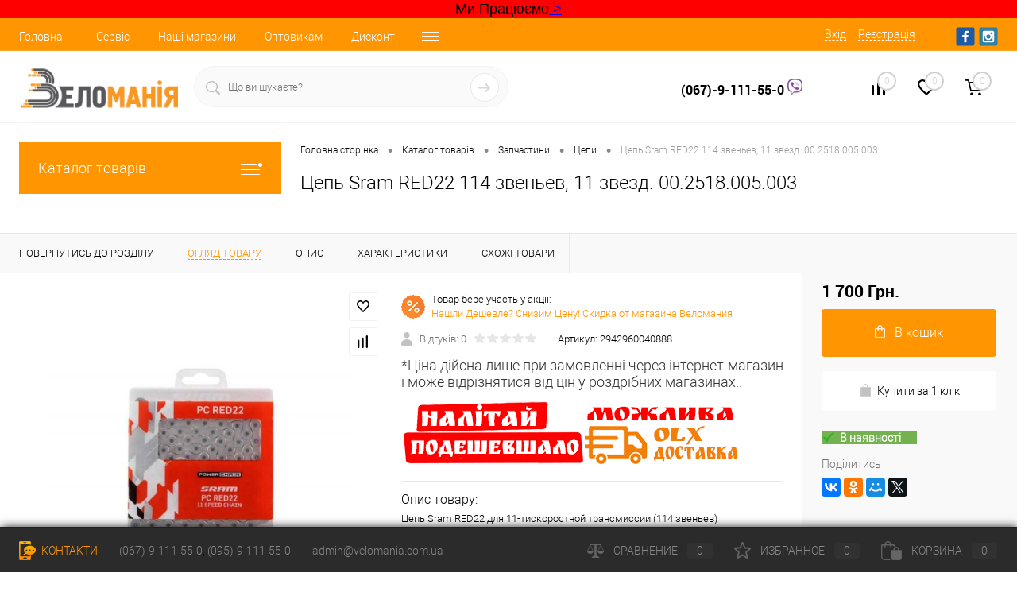

--- FILE ---
content_type: text/html; charset=UTF-8
request_url: https://velomania.com.ua/catalog/zapchasti/tsepi/tsep_sram_red22_114_zvenev_11_zvezd_00_2518_005_003.html
body_size: 33160
content:
<!DOCTYPE html>
<html lang="ru">
	<head>
<div class="top-information" content="" style="background-color: #ff0000; text-align: center;"><font size="4"><font face="Arial, Helvetica, sans-serif">Ми Працюємо<a href="https://velomania.com.ua/news/rabotaem/?clear_cache=Y" title="Подробнее"> ></a> </font></font></div>
	<meta charset="UTF-8">
		<meta name="format-detection" content="telephone=no">
		<meta name="viewport" content="width=device-width, initial-scale=1, maximum-scale=1, user-scalable=0"/>
		<link rel="shortcut icon" type="image/x-icon" href="/favicon.ico?v=1528236368?v=1528236368" />
		<meta http-equiv="X-UA-Compatible" content="IE=edge">
		<meta name="theme-color" content="#3498db">
																																				<meta http-equiv="Content-Type" content="text/html; charset=UTF-8" />
<meta name="robots" content="index, follow" />
<meta name="description" content="ᐅ Цепь Sram RED22 114 звеньев, 11 звезд. 00.2518.005.003 В физическом магазине Харькова ● Доставка по Украине ● Быстрая отправка заказов ● Гарантия ●" />
<link href="/bitrix/js/main/core/css/core.min.css?16151122193575" type="text/css" rel="stylesheet" />

<script data-skip-moving="true">(function(w, d, n) {var cl = "bx-core";var ht = d.documentElement;var htc = ht ? ht.className : undefined;if (htc === undefined || htc.indexOf(cl) !== -1){return;}var ua = n.userAgent;if (/(iPad;)|(iPhone;)/i.test(ua)){cl += " bx-ios";}else if (/Android/i.test(ua)){cl += " bx-android";}cl += (/(ipad|iphone|android|mobile|touch)/i.test(ua) ? " bx-touch" : " bx-no-touch");cl += w.devicePixelRatio && w.devicePixelRatio >= 2? " bx-retina": " bx-no-retina";var ieVersion = -1;if (/AppleWebKit/.test(ua)){cl += " bx-chrome";}else if ((ieVersion = getIeVersion()) > 0){cl += " bx-ie bx-ie" + ieVersion;if (ieVersion > 7 && ieVersion < 10 && !isDoctype()){cl += " bx-quirks";}}else if (/Opera/.test(ua)){cl += " bx-opera";}else if (/Gecko/.test(ua)){cl += " bx-firefox";}if (/Macintosh/i.test(ua)){cl += " bx-mac";}ht.className = htc ? htc + " " + cl : cl;function isDoctype(){if (d.compatMode){return d.compatMode == "CSS1Compat";}return d.documentElement && d.documentElement.clientHeight;}function getIeVersion(){if (/Opera/i.test(ua) || /Webkit/i.test(ua) || /Firefox/i.test(ua) || /Chrome/i.test(ua)){return -1;}var rv = -1;if (!!(w.MSStream) && !(w.ActiveXObject) && ("ActiveXObject" in w)){rv = 11;}else if (!!d.documentMode && d.documentMode >= 10){rv = 10;}else if (!!d.documentMode && d.documentMode >= 9){rv = 9;}else if (d.attachEvent && !/Opera/.test(ua)){rv = 8;}if (rv == -1 || rv == 8){var re;if (n.appName == "Microsoft Internet Explorer"){re = new RegExp("MSIE ([0-9]+[\.0-9]*)");if (re.exec(ua) != null){rv = parseFloat(RegExp.$1);}}else if (n.appName == "Netscape"){rv = 11;re = new RegExp("Trident/.*rv:([0-9]+[\.0-9]*)");if (re.exec(ua) != null){rv = parseFloat(RegExp.$1);}}}return rv;}})(window, document, navigator);</script>


<link href="/bitrix/cache/css/s1/dresscode/kernel_main/kernel_main_v1.css?17651955389980" type="text/css"  rel="stylesheet" />
<link href="/bitrix/js/ui/fonts/opensans/ui.font.opensans.min.css?15613410321861" type="text/css"  rel="stylesheet" />
<link href="/bitrix/js/main/popup/dist/main.popup.bundle.min.css?160560586123520" type="text/css"  rel="stylesheet" />
<link href="/bitrix/cache/css/s1/dresscode/page_2e6d079ead5adab2d8e821cfda583c27/page_2e6d079ead5adab2d8e821cfda583c27_v1.css?1765195621106252" type="text/css"  rel="stylesheet" />
<link href="/bitrix/cache/css/s1/dresscode/template_04d1c423ec400729fe2550791296c9c2/template_04d1c423ec400729fe2550791296c9c2_v1.css?1765195538307828" type="text/css"  data-template-style="true" rel="stylesheet" />
<link href="/bitrix/panel/main/popup.min.css?152797316720704" type="text/css"  data-template-style="true"  rel="stylesheet" />







<meta property="og:title" content="Цепь Sram RED22 114 звеньев, 11 звезд. 00.2518.005.003" />
<meta property="og:description" content="Цепь Sram RED22 для 11-тискоростной трансмиссии (114 звеньев)&amp;nbsp;" />
<meta property="og:url" content="https://velomania.com.ua/catalog/zapchasti/tsepi/tsep_sram_red22_114_zvenev_11_zvezd_00_2518_005_003.html" />
<meta property="og:type" content="website" />
<meta property="og:image" content="https://velomania.com.ua/upload/iblock/e0e/e0e88fd9468b5787e0799a88ddbfa2e6.jpeg" />



		<title>  Купить Цепь Sram RED22 114 звеньев, 11 звезд. 00.2518.005.003 по лучшей цене | Веломания - магазин велосипедов и не только.. Веломания</title>

 



	</head>

	<body class="loading  panels_white">
		<div id="panel">
					</div>
		<div id="foundation">
			<div id="headerLine4" class="color_theme">
	<div class="limiter">
		<div class="subTable">
			<div class="subTableColumn">
				<div class="headerLineMenu2">
						<ul id="subMenu">
									<li><a href="/">Головна</a></li>
												<li><a href="/about/bike-service/">Сервіс</a></li>
												<li><a href="/stores/">Наші магазини</a></li>
												<li><a href="/prices-info/">Оптовикам</a></li>
												<li><a href="/about/discounts/">Дисконт</a></li>
												<li><a href="/about/delivery/">Доставка/Оплата</a></li>
												<li><a href="/services/">Послуги</a></li>
												<li><a href="/about/">Про нас</a></li>
												<li><a href="/about/contacts/">Контакти</a></li>
						</ul>
				</div>
			</div>
			<div class="subTableColumn">
				<div id="topAuth">
					<ul>
							<li class="top-auth-login"><a href="/auth/?backurl=/catalog/zapchasti/tsepi/tsep_sram_red22_114_zvenev_11_zvezd_00_2518_005_003.html">Вхід</a></li>
	<li class="top-auth-register"><a href="/auth/?register=yes&amp;backurl=/catalog/zapchasti/tsepi/tsep_sram_red22_114_zvenev_11_zvezd_00_2518_005_003.html">Реєстрація</a></li>
					</ul>
				</div>
				<div id="geoPosition" class="color_default">
					<ul>
											</ul>
				</div>
				<div id="topSocial">
					<ul class="topSoc">
	<li class="topSocItem"><a href="https://www.facebook.com/groups/1896508580586461/" class="socFB"></a></li>
	<li class="topSocItem"><a href="https://vk.com/velomaniakh" class="socINS"></a></li>
</ul>				</div>
			</div>
		</div>
	</div>
</div>
<div id="subHeader7">
	<div class="limiter">
		<div class="subTable">
			<div class="subTableRow">
				<div class="subTableColumn">
					<div class="verticalBlock">
						<div id="logo">
								<a href="/"><img src="/bitrix/templates/dresscode/images/logo.png?v=1734553756?v=1734553756" alt=""></a>
						</div>
					</div>
				</div>
				<div class="subTableColumn">
					<div id="topSearchLine">
						<div id="topSearch2">
	<form action="/search/" method="GET" id="topSearchForm">
		<div class="searchContainerInner">
			<div class="searchContainer">
				<div class="searchColumn">
					<input type="text" name="q" value="" autocomplete="off" placeholder="Що ви шукаєте?" id="searchQuery">
				</div>
				<div class="searchColumn">
					<input type="submit" name="send" value="Y" id="goSearch">
					<input type="hidden" name="r" value="Y">
				</div>
			</div>
		</div>
	</form>
</div>
<div id="searchResult"></div>
<div id="searchOverlap"></div>
					</div>
				</div>
				<div class="subTableColumn">
					<div class="phonesContainer">
						<div class="firstPhones">
							<div class="phonesTb">
								<div class="phonesTc">
									<a href="/callback/" class="callBackIcon"></a>
								</div>
								<div class="phonesTc">
									<span class="heading"><a href="viber://chat?number=+380679111550" style="text-decoration:none;color:black;">(067)-9-111-55-0 </a><img width="20" src="https://velomania.com.ua/banners/viber.png" height="20"></span> <span class="heading"></span>								</div>
							</div>
						</div>
						<div class="secondPhones">
							<div class="phonesTb">
								<div class="phonesTc">
									<a href="/callback/" class="scheduleIcon"></a>
								</div>
								<div class="phonesTc">
																	</div>
							</div>
						</div>
					</div>
				</div>
				<div class="subTableColumn">
					<div class="toolsContainer">
						<div class="topCompare">
							<div id="flushTopCompare">
								<!--'start_frame_cache_yqTuxz'-->
<a class="text">
	<span class="icon"></span>
	<span class="value">0</span>
</a>

<!--'end_frame_cache_yqTuxz'-->							</div>
						</div>
						<div class="topWishlist">
							<div id="flushTopwishlist">
								<!--'start_frame_cache_zkASNO'--><a class="text">
	<span class="icon"></span>
	<span class="value">0</span>
</a>

<!--'end_frame_cache_zkASNO'-->							</div>
						</div>
						<div class="cart">
							<div id="flushTopCart">
								<!--'start_frame_cache_FKauiI'-->	<a class="countLink">
		<span class="count">0</span>
	</a>
	<a class="heading">
		<span class="cartLabel">
			В кошику		</span>
		<span class="total">
							поки пусто					</span>
	</a>
<!--'end_frame_cache_FKauiI'-->							</div>
						</div>
					</div>
				</div>
			</div>
		</div>
	</div>
</div>			<div id="main" class="color_white">
				<div class="limiter">
					<div class="compliter">
													<div id="left">
	<a href="/catalog/" class="heading orange menuRolled" id="catalogMenuHeading">Каталог товарів<ins></ins></a>
	<div class="collapsed">
					<ul id="leftMenu">
							<li class="eChild allow-dropdown nested">
					<a href="/catalog/bike/" class="menuLink">
						<span class="tb">
								<span class="pc">
																			<img src="/upload/iblock/c53/c536825e4b743e58d69d8d81d2f4c9c5.png" alt="Велосипеди" title="Велосипеди">
																		<span class="back"></span>
								</span>
							<span class="tx">
								<span class="link-title">Велосипеди</span>
								<span class="dropdown btn-simple btn-micro"></span>
							</span>
						</span>
					</a>
											<div class="drop">
															<ul class="menuItems">
																			<li>
																						<a href="/catalog/bike/hard/" class="menuLink">
												<span class="link-title">Гірські велосипеди</span>
												<small></small>
																							</a>
										</li>
																														<li>
																						<a href="/catalog/bike/city/" class="menuLink">
												<span class="link-title">Міські та гібриди</span>
												<small></small>
																							</a>
										</li>
																														<li>
																						<a href="/catalog/bike/child/" class="menuLink">
												<span class="link-title">Дитячі велосипеди</span>
												<small></small>
																							</a>
										</li>
																														<li>
																						<a href="/catalog/bike/girl/" class="menuLink">
												<span class="link-title">Жіночі велосипеди</span>
												<small></small>
																							</a>
										</li>
																														<li>
																						<a href="/catalog/bike/fold/" class="menuLink">
												<span class="link-title">Складні велосипед</span>
												<small></small>
																							</a>
										</li>
																														<li>
																						<a href="/catalog/bike/road/" class="menuLink">
												<span class="link-title">Шосейні велосипеди</span>
												<small></small>
																							</a>
										</li>
																														<li>
																						<a href="/catalog/bike/bmx/" class="menuLink">
												<span class="link-title">BMX</span>
												<small></small>
																							</a>
										</li>
																												</ul>
																						<ul class="menuItems">
																			<li>
																						<a href="/catalog/bike/full/" class="menuLink">
												<span class="link-title">Двопідвіси</span>
												<small></small>
																							</a>
										</li>
																													<li>
																						<a href="/catalog/bike/elektrovelosipedy/" class="menuLink">
												<span class="link-title">Електровелосипеди</span>
												<small></small>
																							</a>
										</li>
																											</ul>
																				</div>
									</li>
							<li class="eChild allow-dropdown nested">
					<a href="/catalog/zapchasti/" class="menuLink selected">
						<span class="tb">
								<span class="pc">
																			<img src="/upload/iblock/76e/76ef080566743cb20070a8b0398f75f4.png" alt="Запчастини" title="Запчастини">
																		<span class="back"></span>
								</span>
							<span class="tx">
								<span class="link-title">Запчастини</span>
								<span class="dropdown btn-simple btn-micro"></span>
							</span>
						</span>
					</a>
											<div class="drop">
															<ul class="menuItems">
																			<li>
																						<a href="/catalog/zapchasti/adaptery/" class="menuLink">
												<span class="link-title">Адаптеры для дисковых тормозов</span>
												<small></small>
																							</a>
										</li>
																														<li>
																						<a href="/catalog/zapchasti/amortizatory/" class="menuLink">
												<span class="link-title">Амортизаторы</span>
												<small></small>
																							</a>
										</li>
																														<li>
																						<a href="/catalog/zapchasti/bokovye_kolesa_dlya_detskikh_velosipedov/" class="menuLink">
												<span class="link-title">Боковые Колеса - для детских велосипедов</span>
												<small></small>
																							</a>
										</li>
																														<li>
																						<a href="/catalog/zapchasti/forks/" class="menuLink">
												<span class="link-title">Вилки</span>
												<small></small>
																							</a>
										</li>
																														<li>
																						<a href="/catalog/zapchasti/vilsety/" class="menuLink">
												<span class="link-title">Вилсеты</span>
												<small></small>
																							</a>
										</li>
																														<li>
																						<a href="/catalog/zapchasti/vtulki/" class="menuLink">
												<span class="link-title">Втулки</span>
												<small></small>
																							</a>
										</li>
																														<li>
																						<a href="/catalog/zapchasti/vynosy/" class="menuLink">
												<span class="link-title">Выносы</span>
												<small></small>
																							</a>
										</li>
																														<li>
																						<a href="/catalog/zapchasti/gripsy/" class="menuLink">
												<span class="link-title">Грипсы</span>
												<small></small>
																							</a>
										</li>
																														<li>
																						<a href="/catalog/zapchasti/zazhimy_podsedelnye/" class="menuLink">
												<span class="link-title">Зажимы подседельные</span>
												<small></small>
																							</a>
										</li>
																														<li>
																						<a href="/catalog/zapchasti/zamki_tsepey/" class="menuLink">
												<span class="link-title">Замки цепей</span>
												<small></small>
																							</a>
										</li>
																														<li>
																						<a href="/catalog/zapchasti/kamery/" class="menuLink">
												<span class="link-title">Камеры</span>
												<small></small>
																							</a>
										</li>
																														<li>
																						<a href="/catalog/zapchasti/karetki/" class="menuLink">
												<span class="link-title">Каретки</span>
												<small></small>
																							</a>
										</li>
																														<li>
																						<a href="/catalog/zapchasti/kassety/" class="menuLink">
												<span class="link-title">Кассеты</span>
												<small></small>
																							</a>
										</li>
																														<li>
																						<a href="/catalog/zapchasti/koltso_pod_vynos/" class="menuLink">
												<span class="link-title">Кольцо под вынос</span>
												<small></small>
																							</a>
										</li>
																														<li>
																						<a href="/catalog/zapchasti/manetki/" class="menuLink">
												<span class="link-title">Манетки</span>
												<small></small>
																							</a>
										</li>
																												</ul>
																						<ul class="menuItems">
																			<li>
																						<a href="/catalog/zapchasti/obmotki_rulya/" class="menuLink">
												<span class="link-title">Обмотки руля</span>
												<small></small>
																							</a>
										</li>
																													<li>
																						<a href="/catalog/zapchasti/oboda/" class="menuLink">
												<span class="link-title">Обода</span>
												<small></small>
																							</a>
										</li>
																													<li>
																						<a href="/catalog/zapchasti/okontsovki_rubashek_i_trosikov/" class="menuLink">
												<span class="link-title">Оконцовки рубашек и тросиков</span>
												<small></small>
																							</a>
										</li>
																													<li>
																						<a href="/catalog/zapchasti/pedali/" class="menuLink">
												<span class="link-title">Педали</span>
												<small></small>
																							</a>
										</li>
																													<li>
																						<a href="/catalog/zapchasti/pereklyuchateli/" class="menuLink">
												<span class="link-title">Переключатели</span>
												<small></small>
																							</a>
										</li>
																													<li>
																						<a href="/catalog/zapchasti/petukhi_na_ramu/" class="menuLink">
												<span class="link-title">Петухи на раму</span>
												<small></small>
																							</a>
										</li>
																													<li>
																						<a href="/catalog/zapchasti/podsedelnye_truby/" class="menuLink">
												<span class="link-title">Подседельные трубы</span>
												<small></small>
																							</a>
										</li>
																													<li>
																						<a href="/catalog/zapchasti/pokryshki/" class="menuLink">
												<span class="link-title">Покрышки</span>
												<small></small>
																							</a>
										</li>
																													<li>
																						<a href="/catalog/zapchasti/rubashki_trosikov/" class="menuLink">
												<span class="link-title">Рубашки тросиков</span>
												<small></small>
																							</a>
										</li>
																													<li>
																						<a href="/catalog/zapchasti/rulevye/" class="menuLink">
												<span class="link-title">Рулевые колонки</span>
												<small></small>
																							</a>
										</li>
																													<li>
																						<a href="/catalog/zapchasti/ruli/" class="menuLink">
												<span class="link-title">Рули</span>
												<small></small>
																							</a>
										</li>
																													<li>
																						<a href="/catalog/zapchasti/ruchki_tormoznye/" class="menuLink">
												<span class="link-title">Ручки Тормозные</span>
												<small></small>
																							</a>
										</li>
																													<li>
																						<a href="/catalog/zapchasti/sedla/" class="menuLink">
												<span class="link-title">Седла</span>
												<small></small>
																							</a>
										</li>
																													<li>
																						<a href="/catalog/zapchasti/spitsy/" class="menuLink">
												<span class="link-title">Спицы и Ниппеля	</span>
												<small></small>
																							</a>
										</li>
																													<li>
																						<a href="/catalog/zapchasti/tormoza/" class="menuLink">
												<span class="link-title">Тормоза/колодки/запчасти</span>
												<small></small>
																							</a>
										</li>
																													<li>
																						<a href="/catalog/zapchasti/trosiki/" class="menuLink">
												<span class="link-title">Тросики</span>
												<small></small>
																							</a>
										</li>
																													<li>
																						<a href="/catalog/zapchasti/uspokoiteli_natyazhiteli/" class="menuLink">
												<span class="link-title">Успокоители / Натяжители	</span>
												<small></small>
																							</a>
										</li>
																													<li>
																						<a href="/catalog/zapchasti/flipery/" class="menuLink">
												<span class="link-title">Флиперы</span>
												<small></small>
																							</a>
										</li>
																													<li>
																						<a href="/catalog/zapchasti/tsepi/" class="menuLink">
												<span class="link-title">Цепи	</span>
												<small></small>
																							</a>
										</li>
																													<li>
																						<a href="/catalog/zapchasti/crank/" class="menuLink">
												<span class="link-title">Шатуны</span>
												<small></small>
																							</a>
										</li>
																											</ul>
																				</div>
									</li>
							<li class="eChild allow-dropdown nested">
					<a href="/catalog/aksessuary/" class="menuLink">
						<span class="tb">
								<span class="pc">
																			<img src="/upload/iblock/431/431c2c31e43c603cd70b103b118b7a88.png" alt="Аксесуари" title="Аксесуари">
																		<span class="back"></span>
								</span>
							<span class="tx">
								<span class="link-title">Аксесуари</span>
								<span class="dropdown btn-simple btn-micro"></span>
							</span>
						</span>
					</a>
											<div class="drop">
															<ul class="menuItems">
																			<li>
																						<a href="/catalog/aksessuary/aptechki/" class="menuLink">
												<span class="link-title">Аптечки, Латки.</span>
												<small></small>
																							</a>
										</li>
																														<li>
																						<a href="/catalog/aksessuary/bagazhnik_dlya_perevozki_velosipeda/" class="menuLink">
												<span class="link-title">Багажник для перевозки велосипеда</span>
												<small></small>
																							</a>
										</li>
																														<li>
																						<a href="/catalog/aksessuary/bagazhniki/" class="menuLink">
												<span class="link-title">Багажники</span>
												<small></small>
																							</a>
										</li>
																														<li>
																						<a href="/catalog/aksessuary/batareyki/" class="menuLink">
												<span class="link-title">Батарейки / Аккумуляторы</span>
												<small></small>
																							</a>
										</li>
																														<li>
																						<a href="/catalog/aksessuary/velokompyutery/" class="menuLink">
												<span class="link-title">Велокомпьютеры</span>
												<small></small>
																							</a>
										</li>
																														<li>
																						<a href="/catalog/aksessuary/velokresla/" class="menuLink">
												<span class="link-title">Детские велокресла</span>
												<small></small>
																							</a>
										</li>
																														<li>
																						<a href="/catalog/aksessuary/migalki/" class="menuLink">
												<span class="link-title">Задние Мигалки</span>
												<small></small>
																							</a>
										</li>
																														<li>
																						<a href="/catalog/aksessuary/zamki/" class="menuLink">
												<span class="link-title">Замки, Противоугонки</span>
												<small></small>
																							</a>
										</li>
																														<li>
																						<a href="/catalog/aksessuary/zashchita/" class="menuLink">
												<span class="link-title">Защита Велосипеда</span>
												<small></small>
																							</a>
										</li>
																														<li>
																						<a href="/catalog/aksessuary/zvonki/" class="menuLink">
												<span class="link-title">Звонки</span>
												<small></small>
																							</a>
										</li>
																														<li>
																						<a href="/catalog/aksessuary/zerkala/" class="menuLink">
												<span class="link-title">Зеркала</span>
												<small></small>
																							</a>
										</li>
																														<li>
																						<a href="/catalog/aksessuary/korziny/" class="menuLink">
												<span class="link-title">Корзины на велосипед</span>
												<small></small>
																							</a>
										</li>
																														<li>
																						<a href="/catalog/aksessuary/krylya/" class="menuLink">
												<span class="link-title">Крылья</span>
												<small></small>
																							</a>
										</li>
																														<li>
																						<a href="/catalog/aksessuary/nasosy/" class="menuLink">
												<span class="link-title">Насосы</span>
												<small></small>
																							</a>
										</li>
																												</ul>
																						<ul class="menuItems">
																			<li>
																						<a href="/catalog/aksessuary/podnozhki/" class="menuLink">
												<span class="link-title">Подножки</span>
												<small></small>
																							</a>
										</li>
																													<li>
																						<a href="/catalog/aksessuary/pulsometry/" class="menuLink">
												<span class="link-title">Пульсометры</span>
												<small></small>
																							</a>
										</li>
																													<li>
																						<a href="/catalog/aksessuary/rozhki/" class="menuLink">
												<span class="link-title">Рожки</span>
												<small></small>
																							</a>
										</li>
																													<li>
																						<a href="/catalog/aksessuary/ryukzaki/" class="menuLink">
												<span class="link-title">Рюкзаки</span>
												<small></small>
																							</a>
										</li>
																													<li>
																						<a href="/catalog/aksessuary/symki/" class="menuLink">
												<span class="link-title">Сумки</span>
												<small></small>
																							</a>
										</li>
																													<li>
																						<a href="/catalog/aksessuary/fary/" class="menuLink">
												<span class="link-title">Фары, Фонари</span>
												<small></small>
																							</a>
										</li>
																													<li>
																						<a href="/catalog/aksessuary/flyagi/" class="menuLink">
												<span class="link-title">Фляги / Гидраторы / Питьевые системы</span>
												<small></small>
																							</a>
										</li>
																													<li>
																						<a href="/catalog/aksessuary/flyagoderzhateli/" class="menuLink">
												<span class="link-title">Флягодержатели</span>
												<small></small>
																							</a>
										</li>
																													<li>
																						<a href="/catalog/aksessuary/kreplenie_dlya_telefona/" class="menuLink">
												<span class="link-title">Крепление для телефона</span>
												<small></small>
																							</a>
										</li>
																											</ul>
																				</div>
									</li>
							<li class="eChild allow-dropdown nested">
					<a href="/catalog/odezhda/" class="menuLink">
						<span class="tb">
								<span class="pc">
																			<img src="/upload/iblock/9a5/9a574e2143d5145d1a68634bf641522a.png" alt="Одяг, Захист, Окуляри." title="Одяг, Захист, Окуляри.">
																		<span class="back"></span>
								</span>
							<span class="tx">
								<span class="link-title">Одяг, Захист, Окуляри.</span>
								<span class="dropdown btn-simple btn-micro"></span>
							</span>
						</span>
					</a>
											<div class="drop">
																						<ul class="menuItems">
																			<li>
																						<a href="/catalog/odezhda/bakhily/" class="menuLink">
												<span class="link-title">Бахилы</span>
												<small></small>
																							</a>
										</li>
																													<li>
																						<a href="/catalog/odezhda/velokurtki/" class="menuLink">
												<span class="link-title">ВелоКуртки</span>
												<small></small>
																							</a>
										</li>
																													<li>
																						<a href="/catalog/odezhda/velomayki/" class="menuLink">
												<span class="link-title">Веломайки</span>
												<small></small>
																							</a>
										</li>
																													<li>
																						<a href="/catalog/odezhda/veloperchatki/" class="menuLink">
												<span class="link-title">ВелоПерчатки</span>
												<small></small>
																							</a>
										</li>
																													<li>
																						<a href="/catalog/odezhda/veloreytuzy/" class="menuLink">
												<span class="link-title">Велорейтузы</span>
												<small></small>
																							</a>
										</li>
																													<li>
																						<a href="/catalog/odezhda/velotrusy/" class="menuLink">
												<span class="link-title">Велотрусы</span>
												<small></small>
																							</a>
										</li>
																													<li>
																						<a href="/catalog/odezhda/veloshorty/" class="menuLink">
												<span class="link-title">Велошорты</span>
												<small></small>
																							</a>
										</li>
																													<li>
																						<a href="/catalog/odezhda/golovnye_ubory/" class="menuLink">
												<span class="link-title">Головные Уборы</span>
												<small></small>
																							</a>
										</li>
																													<li>
																						<a href="/catalog/odezhda/zashchity/" class="menuLink">
												<span class="link-title">Защиты</span>
												<small></small>
																							</a>
										</li>
																													<li>
																						<a href="/catalog/odezhda/ochki/" class="menuLink">
												<span class="link-title">Очки , Маски</span>
												<small></small>
																							</a>
										</li>
																													<li>
																						<a href="/catalog/odezhda/raznaya_odezhda/" class="menuLink">
												<span class="link-title">Разная Одежда</span>
												<small></small>
																							</a>
										</li>
																													<li>
																						<a href="/catalog/odezhda/futbolki/" class="menuLink">
												<span class="link-title">Футболки</span>
												<small></small>
																							</a>
										</li>
																													<li>
																						<a href="/catalog/odezhda/shlemy/" class="menuLink">
												<span class="link-title">Шлемы</span>
												<small></small>
																							</a>
										</li>
																											</ul>
																				</div>
									</li>
							<li class="eChild allow-dropdown nested">
					<a href="/catalog/tools/" class="menuLink">
						<span class="tb">
								<span class="pc">
																			<img src="/upload/iblock/fc6/fc65d894b679f37f9f6b66be6a9cdb3d.png" alt="Інструменти" title="Інструменти">
																		<span class="back"></span>
								</span>
							<span class="tx">
								<span class="link-title">Інструменти</span>
								<span class="dropdown btn-simple btn-micro"></span>
							</span>
						</span>
					</a>
											<div class="drop">
																						<ul class="menuItems">
																			<li>
																						<a href="/catalog/tools/bortirovki/" class="menuLink">
												<span class="link-title">Бортировки</span>
												<small></small>
																							</a>
										</li>
																													<li>
																						<a href="/catalog/tools/vyzhimki_tsepi/" class="menuLink">
												<span class="link-title">Выжимки цепи</span>
												<small></small>
																							</a>
										</li>
																													<li>
																						<a href="/catalog/tools/konusnye_klyuchi/" class="menuLink">
												<span class="link-title">Конусные ключи</span>
												<small></small>
																							</a>
										</li>
																													<li>
																						<a href="/catalog/tools/moyki/" class="menuLink">
												<span class="link-title">Мойки для цепи</span>
												<small></small>
																							</a>
										</li>
																													<li>
																						<a href="/catalog/tools/multiinstrumenty/" class="menuLink">
												<span class="link-title">МультиИнструменты</span>
												<small></small>
																							</a>
										</li>
																													<li>
																						<a href="/catalog/tools/raznye_klyuchi/" class="menuLink">
												<span class="link-title">Разные Ключи</span>
												<small></small>
																							</a>
										</li>
																													<li>
																						<a href="/catalog/tools/spitsnye_klyuchi/" class="menuLink">
												<span class="link-title">Спицные ключи</span>
												<small></small>
																							</a>
										</li>
																													<li>
																						<a href="/catalog/tools/stendy_stoyki_veshalki/" class="menuLink">
												<span class="link-title">Стенды / Стойки / Вешалки</span>
												<small></small>
																							</a>
										</li>
																													<li>
																						<a href="/catalog/tools/semniki/" class="menuLink">
												<span class="link-title">Съемники</span>
												<small></small>
																							</a>
										</li>
																											</ul>
																				</div>
									</li>
							<li>
					<a href="/catalog/obuv/" class="menuLink">
						<span class="tb">
								<span class="pc">
																			<img src="/upload/iblock/d4b/d4b953b204d318917cb20f1ed7b328f9.png" alt="Взуття" title="Взуття">
																		<span class="back"></span>
								</span>
							<span class="tx">
								<span class="link-title">Взуття</span>
								<span class="dropdown btn-simple btn-micro"></span>
							</span>
						</span>
					</a>
									</li>
							<li>
					<a href="/catalog/frames/" class="menuLink">
						<span class="tb">
								<span class="pc">
																			<img src="/upload/iblock/bd7/bd79823bac891de33bd1419c2a41e72b.png" alt="Рами" title="Рами">
																		<span class="back"></span>
								</span>
							<span class="tx">
								<span class="link-title">Рами</span>
								<span class="dropdown btn-simple btn-micro"></span>
							</span>
						</span>
					</a>
									</li>
							<li class="eChild allow-dropdown nested">
					<a href="/catalog/smazki/" class="menuLink">
						<span class="tb">
								<span class="pc">
																			<img src="/upload/iblock/8fb/8fbe2dcaf37eea93c973357d31261c6b.png" alt="Вело Косметика, Мастила, Лубріканти" title="Вело Косметика, Мастила, Лубріканти">
																		<span class="back"></span>
								</span>
							<span class="tx">
								<span class="link-title">Вело Косметика, Мастила, Лубріканти</span>
								<span class="dropdown btn-simple btn-micro"></span>
							</span>
						</span>
					</a>
											<div class="drop">
																						<ul class="menuItems">
																			<li>
																						<a href="/catalog/smazki/vilochnoe_maslo/" class="menuLink">
												<span class="link-title">Вилочное масло</span>
												<small></small>
																							</a>
										</li>
																													<li>
																						<a href="/catalog/smazki/germetik/" class="menuLink">
												<span class="link-title">Герметик</span>
												<small></small>
																							</a>
										</li>
																													<li>
																						<a href="/catalog/smazki/gustye_smazki/" class="menuLink">
												<span class="link-title">Густые смазки</span>
												<small></small>
																							</a>
										</li>
																													<li>
																						<a href="/catalog/smazki/ochistiteli/" class="menuLink">
												<span class="link-title">Очистители</span>
												<small></small>
																							</a>
										</li>
																													<li>
																						<a href="/catalog/smazki/smazka_tsepi/" class="menuLink">
												<span class="link-title">Смазка для цепи</span>
												<small></small>
																							</a>
										</li>
																													<li>
																						<a href="/catalog/smazki/tormoznaya_zhidkost/" class="menuLink">
												<span class="link-title">Тормозная жидкость</span>
												<small></small>
																							</a>
										</li>
																											</ul>
																				</div>
									</li>
							<li>
					<a href="/catalog/literatura/" class="menuLink">
						<span class="tb">
								<span class="pc">
																			<img src="/upload/iblock/7eb/7eb58c6611a27d769d910fb679329d64.jpg" alt="Література" title="Література">
																		<span class="back"></span>
								</span>
							<span class="tx">
								<span class="link-title">Література</span>
								<span class="dropdown btn-simple btn-micro"></span>
							</span>
						</span>
					</a>
									</li>
							<li>
					<a href="/catalog/velotrenazhery/" class="menuLink">
						<span class="tb">
								<span class="pc">
																			<img src="/upload/iblock/bb3/bb32e0bdbccb57ee91b3b13c25efcf5f.png" alt="Велотренажери" title="Велотренажери">
																		<span class="back"></span>
								</span>
							<span class="tx">
								<span class="link-title">Велотренажери</span>
								<span class="dropdown btn-simple btn-micro"></span>
							</span>
						</span>
					</a>
									</li>
							<li>
					<a href="/catalog/samokaty/" class="menuLink">
						<span class="tb">
								<span class="pc">
																			<img src="/upload/iblock/c29/c29db845b9aa83ce493e589f3fe73686.png" alt="Самокати" title="Самокати">
																		<span class="back"></span>
								</span>
							<span class="tx">
								<span class="link-title">Самокати</span>
								<span class="dropdown btn-simple btn-micro"></span>
							</span>
						</span>
					</a>
									</li>
							<li class="eChild allow-dropdown nested">
					<a href="/catalog/turizm/" class="menuLink">
						<span class="tb">
								<span class="pc">
																			<img src="/upload/iblock/10e/10e4ededeed35752cbb313daa16a3f4b.png" alt="Туризм" title="Туризм">
																		<span class="back"></span>
								</span>
							<span class="tx">
								<span class="link-title">Туризм</span>
								<span class="dropdown btn-simple btn-micro"></span>
							</span>
						</span>
					</a>
											<div class="drop">
																						<ul class="menuItems">
																			<li>
																							<a href="/catalog/turizm/instrument_tyr/" class="menuLink pictureLink">
													<img src="/upload/resize_cache/iblock/1bd/190_100_1/1bd0482cc56be625aa20ddedc9e70898.jpg" alt="Инструмент / Мультитулы">
												</a>
																						<a href="/catalog/turizm/instrument_tyr/" class="menuLink">
												<span class="link-title">Инструмент / Мультитулы</span>
												<small></small>
																							</a>
										</li>
																													<li>
																							<a href="/catalog/turizm/nozhi/" class="menuLink pictureLink">
													<img src="/upload/resize_cache/iblock/00a/190_100_1/00aeb0700306c1ade5ccb47fa786cd0c.jpg" alt="Ножи">
												</a>
																						<a href="/catalog/turizm/nozhi/" class="menuLink">
												<span class="link-title">Ножи</span>
												<small></small>
																							</a>
										</li>
																													<li>
																							<a href="/catalog/turizm/palatki/" class="menuLink pictureLink">
													<img src="/upload/resize_cache/iblock/eeb/190_100_1/eeb6b2eddb1c4c1bcd43a35a6582ad05.jpg" alt="Палатки">
												</a>
																						<a href="/catalog/turizm/palatki/" class="menuLink">
												<span class="link-title">Палатки</span>
												<small></small>
																							</a>
										</li>
																													<li>
																							<a href="/catalog/turizm/ryukzaki_tur/" class="menuLink pictureLink">
													<img src="/upload/resize_cache/iblock/bb5/190_100_1/bb50464305917165ed107b847076cd4d.jpg" alt="Рюкзаки туристические">
												</a>
																						<a href="/catalog/turizm/ryukzaki_tur/" class="menuLink">
												<span class="link-title">Рюкзаки туристические</span>
												<small></small>
																							</a>
										</li>
																													<li>
																						<a href="/catalog/turizm/svet/" class="menuLink">
												<span class="link-title">Свет. Освещение Фонари </span>
												<small></small>
																							</a>
										</li>
																													<li>
																							<a href="/catalog/turizm/spalniki/" class="menuLink pictureLink">
													<img src="/upload/resize_cache/iblock/2cd/190_100_1/2cd07293411600b15720efd17f85d518.jpg" alt="Спальники">
												</a>
																						<a href="/catalog/turizm/spalniki/" class="menuLink">
												<span class="link-title">Спальники</span>
												<small></small>
																							</a>
										</li>
																											</ul>
																				</div>
									</li>
							<li class="eChild allow-dropdown nested">
					<a href="/catalog/zima/" class="menuLink">
						<span class="tb">
								<span class="pc">
																			<img src="/upload/iblock/54e/54e40894c72a102a4a085ca4f7402206.png" alt="Зимові товари" title="Зимові товари">
																		<span class="back"></span>
								</span>
							<span class="tx">
								<span class="link-title">Зимові товари</span>
								<span class="dropdown btn-simple btn-micro"></span>
							</span>
						</span>
					</a>
											<div class="drop">
																						<ul class="menuItems">
																			<li>
																						<a href="/catalog/zima/sanki/" class="menuLink">
												<span class="link-title">Санки, снегокаты</span>
												<small></small>
																							</a>
										</li>
																											</ul>
																				</div>
									</li>
					</ul>
				<ul id="subLeftMenu">

									<li><a href="/sale/">Розпродажі та знижки</a></li>
						
									<li><a href="/recommend/">* Бесплатная доставка</a></li>
						
									<li><a href="/discount/">Уцінені товари</a></li>
						
									<li><a href="/popular/">+ Подарунок</a></li>
						
									<li><a href="/new/">Новинки</a></li>
						
									<li><a href="/stock/">Спецпропозиції</a></li>
						
		
	</ul>
	</div>
		<div class="hiddenZone">
		<div id="specialBlockMoveContainer"></div>
			<div class="sideBlock" id="newsBlock">
		<a class="heading" href="/news/">Новини Веломанія</a>
		<div class="sideBlockContent">
											<div class="newsPreview" id="bx_3218110189_5016">
											<div class="newsPic">
							<a href="/news/rabotaem/"><img src="/upload/resize_cache/iblock/942/130_170_1/942e6726f6876f1ee58dd29786c3b074.jpeg" alt="Інтернет магазин працює +- (Обн. 25.11)"></a>
						</div>
										<div class="newsOverview">
													<span>19.03.2022</span>
												<a href="/news/rabotaem/" class="newsTitle">Інтернет магазин працює +- (Обн. 25.11)</a>
													<div class="preText">
								Інтернет магазин працює &#43;-<br />
Краще пишіть нам у вайбер &#40;067&#41;-9-111-55-0<br />
Стільниковий зв&#39;язок поганий<br />
Замовлення надсилаємо Новою поштою чи Укрпоштою.							</div>
											</div>
				</div>
											<div class="newsPreview" id="bx_3218110189_5256">
										<div class="newsOverview">
													<span>20.06.2021</span>
												<a href="/news/podarokbike/" class="newsTitle">Купуй велосипед та Вибирай Подарунок Сам. Аж на 15%*!</a>
													<div class="preText">
								*При купівлі велосипедів Cyclone, Winner або Kinetic, ви отримуєте можливість обрати самому Подарунок на суму еквівалентну 15&#37; від суми велосипеда!							</div>
											</div>
				</div>
											<div class="newsPreview" id="bx_3218110189_5087">
										<div class="newsOverview">
													<span>20.06.2021</span>
												<a href="/news/podarok/" class="newsTitle">Подарунок до замовлень від 1100 грн</a>
													<div class="preText">
								При замовленні товару на суму від 1100 грн.<br />
У подарунок на вибір:							</div>
											</div>
				</div>
											<div class="newsPreview" id="bx_3218110189_4078">
										<div class="newsOverview">
													<span>25.12.2020</span>
												<a href="/news/novyi-hod19/" class="newsTitle">Графік роботи на Новорічні свята 20/21</a>
													<div class="preText">
								Шановні клієнти!<br />
На новорічні свята графік роботи нашого магазину:<br />
31.12 &#40;четвер&#41; – до 15:00<br />
01.01 &#40;п&#39;ятниця&#41; – Вихідний<br />
02.01 &#40;субота&#41; – Вихідний<br />
07.01 &#40;неділя&#41; - Вихідний<br />
<br />
Бажаємо вдалих покупок!!							</div>
											</div>
				</div>
					
		</div>
	</div>
		<div id="subscribe" class="sideBlock">
		    <div class="sideBlockContent">
			    <a class="heading" href="/personal/subscribe/">Підписка на новини магазину</a>
<p class="copy">Підпишіться на розсилку та отримуйте свіжі новини та акції нашого магазину.</p>							</div>
		</div>
		<div class="sideBlock banner">
			<a href="/catalog/zapchasti/pokryshki/"><img src="/bitrix/templates/dresscode/images/left_banner11.jpg" alt=""></a>		</div>
		
			<div class="sideBlock" id="collectionBlock">
		<a class="heading" href="/collection/">Добірки товарів</a>
		<div class="sideBlockContent">
											<div class="item" id="bx_651765591_22">
					<div class="picBlock">
						<a href="/collection/podarok/" class="picture"><img src="/upload/resize_cache/iblock/951/70_70_1/9513ee5165b824eb1c4f1274ff14c176.jpg" alt="Що подарувати велосипедисту"></a>	
					</div>
					<div class="tools">
						<a href="/collection/podarok/" class="name">Що подарувати велосипедисту</a>
													<div class="description">Питання, що подарує другу, товаришу або колезі на день народження або новий рік, мучить усіх оточуючих велосипедиста.<br />
Ми підготували добірку подарунків.</div>
											</div>
				</div>
					
		</div>
	</div>

		<div class="sideBlock banner">
			<a href="/catalog/odezhda/ochki//"><img src="/bitrix/templates/dresscode/images/left_banner22.jpg" alt=""></a>		</div>
		<div class="sideBlock" id="serviceBlock">
		<a class="heading" href="/services/">Послуги Веломанія</a>
		<div class="sideBlockContent">
											<div class="item" id="bx_1373509569_31">
					<div class="picBlock">
						<a href="/services/Packing-bike/" class="picture"><img src="/upload/resize_cache/iblock/26c/70_70_1/26ccccb8af75c38127ef661460219537.jpg" alt="Упаковка велосипеда у Харкові / Упаковка велосипеда В Харькове"></a>	
					</div>
					<div class="tools">
						<a href="/services/Packing-bike/" class="name">Упаковка велосипеда у Харкові / Упаковка велосипеда В Харькове</a>
													<div class="description">Упаковка велосипеда в картонну коробку для: пересилання службами доставки, перевезення в машині, перевезення в автобусі... Вартість коробки включена. Вартість від 300 грн.<br></div>
											</div>
				</div>
											<div class="item" id="bx_1373509569_30">
					<div class="picBlock">
						<a href="/services/polnoe-to/" class="picture"><img src="/upload/resize_cache/iblock/b23/70_70_1/b23cf01b6bcc69650b59fd11e218d5ff.jpg" alt="Полное Техническое Обслуживание велосипеда - от300грн"></a>	
					</div>
					<div class="tools">
						<a href="/services/polnoe-to/" class="name">Полное Техническое Обслуживание велосипеда - от300грн</a>
													<div class="description">Полная разборка и чистка велосипеда. Чистка, смазка: каретки, рулевой, цепи, кассеты, звезд. Замена тросиков и рубашек, настройка тормозов и переключателей, замена тормозных колодок Центровка колес и многое другое.<br>
 Обслуживание вилки и педалей в ТО не входят. <br>
 Тросики, рубашки, колодки в стоимость не входят. <b><span style="font-size: 16pt;">Стоимость от300. Грн</span></b></div>
											</div>
				</div>
											<div class="item" id="bx_1373509569_29">
					<div class="picBlock">
						<a href="/services/service-koles/" class="picture"><img src="/upload/resize_cache/iblock/4e6/70_70_1/4e6a34eb61d187b03ea1e56213edc112.jpg" alt="Сборка колес, протяжка спиц, правка восьмерок, зонтов и яиц"></a>	
					</div>
					<div class="tools">
						<a href="/services/service-koles/" class="name">Сборка колес, протяжка спиц, правка восьмерок, зонтов и яиц</a>
													<div class="description">Вам надо собрать колесо в Харькове? Тогда вам точно к нам =&#41;<br />
Наша профессиональная веломастерская с радостью поможет вам решить ваши проблемы с колесом, такие как восьмерка, неправильный зонт, биение и многие другие...</div>
											</div>
				</div>
											<div class="item" id="bx_1373509569_28">
					<div class="picBlock">
						<a href="/services/servis-bike-kharkov/" class="picture"><img src="/upload/resize_cache/iblock/b08/70_70_1/b08e796af8cc886e8eb2bb16d20c8b64.jpg" alt="РЕМОНТ ВЕЛОСИПЕДОВ ХАРЬКОВ"></a>	
					</div>
					<div class="tools">
						<a href="/services/servis-bike-kharkov/" class="name">РЕМОНТ ВЕЛОСИПЕДОВ ХАРЬКОВ</a>
													<div class="description"><p>
	 В каждом нашем магазине есть профессиональный велосервис. Наши вело-мастерские оказывают полный спектр услуг по ремонту и обслуживанию велосипеда.<br>
</p></div>
											</div>
				</div>
					
		</div>
	</div>
	</div>
</div>												<div id="right">
															<div id="breadcrumbs"><ul><li itemscope itemtype="https://data-vocabulary.org/Breadcrumb"><a href="/" title="Головна сторінка" itemprop="url"><span itemprop="title">Головна сторінка</span></a></li><li><span class="arrow"> &bull; </span></li><li itemscope itemtype="https://data-vocabulary.org/Breadcrumb"><a href="/catalog/" title="Каталог товарів" itemprop="url"><span itemprop="title">Каталог товарів</span></a></li><li><span class="arrow"> &bull; </span></li><li itemscope itemtype="https://data-vocabulary.org/Breadcrumb"><a href="/catalog/zapchasti/" title="Запчастини" itemprop="url"><span itemprop="title">Запчастини</span></a></li><li><span class="arrow"> &bull; </span></li><li itemscope itemtype="https://data-vocabulary.org/Breadcrumb"><a href="/catalog/zapchasti/tsepi/" title="Цепи	" itemprop="url"><span itemprop="title">Цепи	</span></a></li><li><span class="arrow"> &bull; </span></li><li><span class="changeName">Цепь Sram RED22 114 звеньев, 11 звезд. 00.2518.005.003</span></li></ul></div>																<h1 class="changeName">Цепь Sram RED22 114 звеньев, 11 звезд. 00.2518.005.003</h1>
															<br>																	</div>

				</div>
			</div>
		</div>
		﻿<div id="bx_1762928987_4335">
		<div id="catalogElement" class="item" data-product-iblock-id="10" data-from-cache="Y" data-convert-currency="Y" data-currency-id="UAH" data-hide-not-available="Y" data-currency="UAH" data-product-id="4335" data-iblock-id="11" data-prop-id="69" data-hide-measure="Y" data-price-code="BASE||opt" data-deactivated="Y">
		<div id="elementSmallNavigation">
							<div class="tabs changeTabs">
											<div class="tab" data-id=""><a href="/catalog/zapchasti/tsepi/"><span>Повернутись до розділу</span></a></div>
											<div class="tab active" data-id="browse"><a href="#"><span>Огляд товару</span></a></div>
											<div class="tab disabled" data-id="set"><a href="#"><span>Набір</span></a></div>
											<div class="tab disabled" data-id="complect"><a href="#"><span>Комплект</span></a></div>
											<div class="tab" data-id="detailText"><a href="#"><span>Опис</span></a></div>
											<div class="tab" data-id="elementProperties"><a href="#"><span>Характеристики</span></a></div>
											<div class="tab disabled" data-id="related"><a href="#"><span>Аналог товару</span></a></div>
											<div class="tab disabled" data-id="catalogReviews"><a href="#"><span>Відгуки</span></a></div>
											<div class="tab" data-id="similar"><a href="#"><span>Схожі товари</span></a></div>
											<div class="tab disabled" data-id="stores"><a href="#"><span>Наявність</span></a></div>
											<div class="tab disabled" data-id="files"><a href="#"><span>Файли</span></a></div>
											<div class="tab disabled" data-id="video"><a href="#"><span>Відео</span></a></div>
									</div>
					</div>
		<div id="tableContainer">
			<div id="elementNavigation" class="column">
									<div class="tabs changeTabs">
													<div class="tab" data-id=""><a href="/catalog/zapchasti/tsepi/">Повернутись до розділу<img src="/bitrix/templates/dresscode/images/elementNavIco1.png" alt="Повернутись до розділу"></a></div>
													<div class="tab active" data-id="browse"><a href="#">Огляд товару<img src="/bitrix/templates/dresscode/images/elementNavIco2.png" alt="Огляд товару"></a></div>
													<div class="tab disabled" data-id="set"><a href="#">Набір<img src="/bitrix/templates/dresscode/images/elementNavIco3.png" alt="Набір"></a></div>
													<div class="tab disabled" data-id="complect"><a href="#">Комплект<img src="/bitrix/templates/dresscode/images/elementNavIco3.png" alt="Комплект"></a></div>
													<div class="tab" data-id="detailText"><a href="#">Опис<img src="/bitrix/templates/dresscode/images/elementNavIco8.png" alt="Опис"></a></div>
													<div class="tab" data-id="elementProperties"><a href="#">Характеристики<img src="/bitrix/templates/dresscode/images/elementNavIco9.png" alt="Характеристики"></a></div>
													<div class="tab disabled" data-id="related"><a href="#">Аналог товару<img src="/bitrix/templates/dresscode/images/elementNavIco5.png" alt="Аналог товару"></a></div>
													<div class="tab disabled" data-id="catalogReviews"><a href="#">Відгуки<img src="/bitrix/templates/dresscode/images/elementNavIco4.png" alt="Відгуки"></a></div>
													<div class="tab" data-id="similar"><a href="#">Схожі товари<img src="/bitrix/templates/dresscode/images/elementNavIco6.png" alt="Схожі товари"></a></div>
													<div class="tab disabled" data-id="stores"><a href="#">Наявність<img src="/bitrix/templates/dresscode/images/elementNavIco7.png" alt="Наявність"></a></div>
													<div class="tab disabled" data-id="files"><a href="#">Файли<img src="/bitrix/templates/dresscode/images/elementNavIco11.png" alt="Файли"></a></div>
													<div class="tab disabled" data-id="video"><a href="#">Відео<img src="/bitrix/templates/dresscode/images/elementNavIco10.png" alt="Відео"></a></div>
											</div>
							</div>
			<div id="elementContainer" class="column">
				<div class="mainContainer" id="browse">
					<div class="col">
												<div class="wishCompWrap">
							<a href="#" class="elem addWishlist" data-id="4335" title="До списку бажань"></a>
							<a href="#" class="elem addCompare changeID" data-id="4335" title="Додати до порівняння"></a>
						</div>
													<div id="pictureContainer">
								<div class="pictureSlider">
																			<div class="item">
											<a href="/upload/iblock/e0e/e0e88fd9468b5787e0799a88ddbfa2e6.jpeg" title="Збільшити"  class="zoom" data-small-picture="/upload/resize_cache/iblock/e0e/50_50_1/e0e88fd9468b5787e0799a88ddbfa2e6.jpeg" data-large-picture="/upload/iblock/e0e/e0e88fd9468b5787e0799a88ddbfa2e6.jpeg"><img src="/upload/resize_cache/iblock/e0e/500_500_140cd750bba9870f18aada2478b24840a/e0e88fd9468b5787e0799a88ddbfa2e6.jpeg" alt="Цепь Sram RED22 114 звеньев, 11 звезд. 00.2518.005.003" title="Цепь Sram RED22 114 звеньев, 11 звезд. 00.2518.005.003"></a>
										</div>
																	</div>
							</div>
							<div id="moreImagesCarousel" class="hide">
								<div class="carouselWrapper">
									<div class="slideBox">
																			</div>
								</div>
								<div class="controls">
									<a href="#" id="moreImagesLeftButton"></a>
									<a href="#" id="moreImagesRightButton"></a>
								</div>
							</div>
											</div>
					<div class="secondCol col">
						<div class="brandImageWrap">
																				<div class="bindAction" id="bx_2412331221_5389">
			<div class="tb">
				<div class="tc bindActionImage"><a href="/stock/ho4ysale/"><span class="image" title="Нашли Дешевле? Снизим Цену! Скидка от магазина Веломания"></span></a></div>
				<div class="tc">Товар бере участь у акції:<br><a href="/stock/ho4ysale/" class="theme-color">Нашли Дешевле? Снизим Цену! Скидка от магазина Веломания</a></div>
			</div>
		</div>		
	
						</div>
						<div class="reviewsBtnWrap">
							<div class="row">
								<a class="label">
									<img src="/bitrix/templates/dresscode/images/reviews.png" alt="" class="icon">
									<span class="">Відгуків:  0</span>
									<div class="rating">
									  <i class="m" style="width:0%"></i>
									  <i class="h"></i>
									</div>
								</a>
							</div>
																						<div class="row article">
									Артикул: <span class="changeArticle" data-first-value="2942960040888">2942960040888</span>
								</div><h2><font color="#333333">*Ціна дійсна лише при замовленні через інтернет-магазин і може відрізнятися від цін у роздрібних магазинах..</font></h2><p><a href="/sale/"><img alt="Скидки" src="https://velomania.com.ua/banners/podeshevelo.png" /></a></p>
		
													</div>
													<div class="description">
								<h2 class="heading noTabs">Опис товару: </h2>
								<div class="changeShortDescription" data-first-value='Цепь Sram RED22 для 11-тискоростной трансмиссии (114 звеньев)&nbsp;'>Цепь Sram RED22 для 11-тискоростной трансмиссии (114 звеньев)&nbsp;</div>
							</div>
																		<div class="changePropertiesNoGroup">
							    <div class="elementProperties">
        <div class="headingBox">
            <div class="heading">
                Характеристики:             </div>
            <div class="moreProperties">
                <a href="#" class="morePropertiesLink">Усі характеристики</a>
            </div>
        </div>
        <div class="propertyList">
                                                                    <div class="propertyTable">
                        <div class="propertyName">Виробник</div>
                        <div class="propertyValue">
                                                            <a href="/brands/sram/">SRAM</a>                                                    </div>
                    </div>
                                                                                    <div class="propertyTable">
                        <div class="propertyName">Артикул</div>
                        <div class="propertyValue">
                                                            2942960040888                                                    </div>
                    </div>
                                    </div>
    </div>
						</div>
					</div>
				</div>
				<div id="smallElementTools">
					<div class="smallElementToolsContainer">
						<div class="mainTool">
	<div class="mainToolContainer">
		<div class="mobilePriceContainer">
																		<a class="price changePrice">
												<span class="priceContainer">
							<span class="priceVal">1 700 Грн.</span>
													</span>
											</a>
									</div>
		<div class="mobileButtonsContainer columnRowWrap">
			<div class="addCartContainer">
															<a href="#" class="addCart changeID changeQty changeCart" data-id="4335" data-quantity="1"><span><img src="/bitrix/templates/dresscode/images/incart.png" alt="В кошик" class="icon">В кошик</span></a>
													<div class="qtyBlock columnRow row">
					<div class="qtyBlockContainer">
						<a href="#" class="minus"></a><input type="text" class="qty" value="1" data-step="1" data-max-quantity="1" data-enable-trace="Y"><a href="#" class="plus"></a>
					</div>
				</div>
			</div>
			<div class="mobileFastBackContainer row columnRow">
				<a href="#" class="fastBack label changeID" data-id="4335"><img src="/bitrix/templates/dresscode/images/fastBack.png" alt="Купити в 1 клік" class="icon">Купити в 1 клік</a>
			</div>
		</div>
	</div>
</div>
<div class="secondTool">
			<div class="row available-block">
									<span class="inStock label eChangeAvailable"><img src="/bitrix/templates/dresscode/images/inStock.png" alt="В наявності" class="icon"><span>В наявності</span></span>
						</div>
	<div class="row share-items">
		<div class="ya-share-label">Поділитись</div>
		<div class="ya-share2" data-services="vkontakte,facebook,odnoklassniki,moimir,twitter"></div>
	</div>
</div>
					</div>
				</div>
										<div class="advantagesDetail">
		<div class="advantagesDetailCarousel">
			<div class="advantagesItems slideBox">
									<div class="advantagesItem slideItem">
													<div class="advantagesPicture"><img src="/upload/iblock/a3b/a3bca3b2bf11481e0c669991dbd6cf2b.png" alt="Супер швидке відправлення протягом 1х години*" title="Супер швидке відправлення протягом 1х години*"></div>
												<div class="advantagesName">Супер швидке відправлення протягом 1х години*</div>
					</div>
									<div class="advantagesItem slideItem">
													<div class="advantagesPicture"><img src="/upload/iblock/c75/c7524d57d8945b53c81e176720e5ab7f.png" alt="Знижки постійним покупцям" title="Знижки постійним покупцям"></div>
												<div class="advantagesName">Знижки постійним покупцям</div>
					</div>
									<div class="advantagesItem slideItem">
													<div class="advantagesPicture"><img src="/upload/iblock/bfe/bfede1c247432115452c3fa686aa1ffd.png" alt="Понад 6 000 пунктів самовивозу" title="Понад 6 000 пунктів самовивозу"></div>
												<div class="advantagesName">Понад 6 000 пунктів самовивозу</div>
					</div>
									<div class="advantagesItem slideItem">
													<div class="advantagesPicture"><img src="/upload/iblock/582/582b66fc687ff159881d588db7a41ebb.png" alt="Обережно запакуємо крихкі товари" title="Обережно запакуємо крихкі товари"></div>
												<div class="advantagesName">Обережно запакуємо крихкі товари</div>
					</div>
							</div>
		</div>
	</div>
																									
<div class="sale-products-gift bx-blue" data-entity="sale-products-gift-container">
		</div>

																	<div id="detailText">
						<h2 class="heading">Опис товару</h2>
						<div class="changeDescription"><p>
	 Велосипедная цепь Sram RED22 для 11-тискоростной трансмиссии предназначена для установки на горные и шоссейные велосипеды. Данная модель отличается соединением звеньев с использованием технологии&nbsp;Eagle PowerLock ™.&nbsp;
</p>
<p>
	 Хромирование пластин значительно увеличивает срок службы цепи. Скошенные внутренние пластины обеспечивают более плавный ход и тихую работу цепи.&nbsp;
</p>
<p>
	 Полые пины позволили снизить вес цепи.
</p>
<p>
	 Замок с технологией&nbsp;Powerlock позволяет установить цепь без специальных инструментов(не рекомендуется использовать соединительное звено больше одного раза).&nbsp;
</p>
<p>
	 Совместима с компонентами Shimano.&nbsp;
</p>
<p>
	 Количество звеньев: 114.
</p>
<p>
	 Вес: 240 грамм
</p>
 <br>						
						Описание товара 						
						
					</div>
					</div>
								<div class="changePropertiesGroup">
					    <div id="elementProperties">
        <h2 class="heading">Характеристики</h2>
        <div class="detailPropertiesTable">
            <table class="stats">
                <tbody>
                                                                                         <tr class="cap">
                            <td colspan="3">Інші</td>
                        </tr>
                                                    <tr class="gray">
                                <td class="name"><span>Виробник</span></td>
                                <td><a href="/brands/sram/">SRAM</a></td>
                                <td class="right">
                                                                    </td>
                            </tr>
                                                                                <tr>
                                <td class="name"><span>Артикул</span></td>
                                <td>2942960040888</td>
                                <td class="right">
                                                                    </td>
                            </tr>
                                                                                        </tbody>
            </table>
        </div>
    </div>
<div style="padding: 24px 24px 0 24px;">
+ * Колір або відтінок виробу на фотографії може відрізнятися від реального.<br />
+ * Характеристики та комплектація товару можуть змінюватися виробником без попередження.<br />
+ * Магазин не несе відповідальності за зміни, внесені виробником.<br />
+ * Перед замовленням уточнюйте можливість безкоштовної доставки товару, який вас цікавить.<br />
</div>				</div>
						        		        	            						        	<div id="similar">
						<h2 class="heading">Схожі товари (8)</h2>
							<div id="catalogSection">
			<div class="items productList">
										<div class="item product sku" id="bx_4028463329_5412" data-product-iblock-id="10" data-from-cache="Y" data-convert-currency="Y" data-currency-id="UAH" data-product-id="5412" data-iblock-id="11" data-prop-id="69" data-product-width="220" data-product-height="200" data-hide-measure="" data-currency="UAH" data-hide-not-available="Y" data-price-code="BASE||opt">
		<div class="tabloid nowp">
			<a href="#" class="removeFromWishlist" data-id="5412"></a>
						<div class="rating">
				<i class="m" style="width:0%"></i>
				<i class="h"></i>
			</div>
								    <div class="productTable">
		    	<div class="productColImage">
					<a href="/catalog/zapchasti/tsepi/kmc_x11.html" class="picture">
													<img src="/upload/resize_cache/iblock/7d1/220_200_1/7d1f3e1e8b9c688f51b1505d065e1b5f.png" alt="Цепь KMC X11 Silver/Black 1/5 X 11/128 118 ланок з замком в боксі, оригінал" title="Цепь KMC X11 Silver/Black 1/5 X 11/128 118 ланок з замком в боксі, оригінал">
												<span class="getFastView" data-id="5412">Быстрый просмотр</span>
					</a>
		    	</div>
		    	<div class="productColText">
					<a href="/catalog/zapchasti/tsepi/kmc_x11.html" class="name"><span class="middle">Цепь KMC X11 Silver/Black 1/5 X 11/128 118 ланок з замком в боксі, оригінал</span></a>
																								<a class="price">1 020 Грн.																	<span class="measure"> / шт</span>
																<s class="discount">
																			1 121 Грн.																	</s>
							</a>
																<div class="addCartContainer">
																					<a href="#" class="addCart" data-id="5412"><span><img src="/bitrix/templates/dresscode/images/incart.svg" alt="В кошик" class="icon">В кошик</span></a>
																			<div class="quantityContainer">
							<div class="quantityWrapper">
								<a href="#" class="minus"></a><input type="text" class="quantity" value="1" data-step="1" data-max-quantity="100" data-enable-trace="Y"><a href="#" class="plus"></a>
							</div>
						</div>
					</div>
					<a href="/catalog/zapchasti/tsepi/kmc_x11.html" class="btn-simple add-cart">Докладніше</a>
		    	</div>
		    </div>
			<div class="optional">
				<div class="row">
					<a href="#" class="fastBack label" data-id="5412"><img src="/bitrix/templates/dresscode/images/fastBack.png" alt="" class="icon">Купити в 1 клiк</a>
					<a href="#" class="addCompare label" data-id="5412"><img src="/bitrix/templates/dresscode/images/compare.png" alt="" class="icon">Порівняння</a>
				</div>
				<div class="row">
					<a href="#" class="addWishlist label" data-id="5412"><img src="/bitrix/templates/dresscode/images/wishlist.png" alt="" class="icon">До списку бажань</a>
																		<span class="inStock label changeAvailable"><img src="/bitrix/templates/dresscode/images/inStock.png" alt="В наявності" class="icon"><span>В наявності</span></span>
															</div>
			</div>
						<div class="clear"></div>
		</div>
	</div>
										<div class="item product sku" id="bx_2266646647_5160" data-product-iblock-id="10" data-from-cache="Y" data-convert-currency="Y" data-currency-id="UAH" data-product-id="5160" data-iblock-id="11" data-prop-id="69" data-product-width="220" data-product-height="200" data-hide-measure="" data-currency="UAH" data-hide-not-available="Y" data-price-code="BASE||opt">
		<div class="tabloid nowp">
			<a href="#" class="removeFromWishlist" data-id="5160"></a>
						<div class="rating">
				<i class="m" style="width:0%"></i>
				<i class="h"></i>
			</div>
								    <div class="productTable">
		    	<div class="productColImage">
					<a href="/catalog/zapchasti/tsepi/tsep_kmc_z7.html" class="picture">
													<img src="/upload/resize_cache/iblock/7e7/220_200_1/7e746c6a34eaaa8fcec4548b167f13bc.png" alt="Цепь KMC Z7 116/114 звеньев, 7 звезд BOX + ЗАМОК ЦЕПИ" title="Цепь KMC Z7 116/114 звеньев, 7 звезд BOX + ЗАМОК ЦЕПИ">
												<span class="getFastView" data-id="5160">Швидкий перегляд</span>
					</a>
		    	</div>
		    	<div class="productColText">
					<a href="/catalog/zapchasti/tsepi/tsep_kmc_z7.html" class="name"><span class="middle">Цепь KMC Z7 116/114 звеньев, 7 звезд BOX + ЗАМОК ЦЕПИ</span></a>
																								<a class="price">350 Грн.																	<span class="measure"> / шт</span>
																<s class="discount">
																	</s>
							</a>
																<div class="addCartContainer">
																					<a href="#" class="addCart" data-id="5160"><span><img src="/bitrix/templates/dresscode/images/incart.svg" alt="В кошик" class="icon">В кошик</span></a>
																			<div class="quantityContainer">
							<div class="quantityWrapper">
								<a href="#" class="minus"></a><input type="text" class="quantity" value="1" data-step="1" data-max-quantity="95" data-enable-trace="Y"><a href="#" class="plus"></a>
							</div>
						</div>
					</div>
					<a href="/catalog/zapchasti/tsepi/tsep_kmc_z7.html" class="btn-simple add-cart">Докладніше</a>
		    	</div>
		    </div>
			<div class="optional">
				<div class="row">
					<a href="#" class="fastBack label" data-id="5160"><img src="/bitrix/templates/dresscode/images/fastBack.png" alt="" class="icon">Купити в 1 клiк</a>
					<a href="#" class="addCompare label" data-id="5160"><img src="/bitrix/templates/dresscode/images/compare.png" alt="" class="icon">Порівняння</a>
				</div>
				<div class="row">
					<a href="#" class="addWishlist label" data-id="5160"><img src="/bitrix/templates/dresscode/images/wishlist.png" alt="" class="icon">До списку бажань</a>
																		<span class="inStock label changeAvailable"><img src="/bitrix/templates/dresscode/images/inStock.png" alt="В наявності" class="icon"><span>В наявності</span></span>
															</div>
			</div>
						<div class="clear"></div>
		</div>
	</div>
										<div class="item product sku" id="bx_427744724_4557" data-product-iblock-id="10" data-from-cache="Y" data-convert-currency="Y" data-currency-id="UAH" data-product-id="4557" data-iblock-id="11" data-prop-id="69" data-product-width="220" data-product-height="200" data-hide-measure="" data-currency="UAH" data-hide-not-available="Y" data-price-code="BASE||opt">
		<div class="tabloid nowp">
			<a href="#" class="removeFromWishlist" data-id="4557"></a>
						<div class="rating">
				<i class="m" style="width:0%"></i>
				<i class="h"></i>
			</div>
								    <div class="productTable">
		    	<div class="productColImage">
					<a href="/catalog/zapchasti/tsepi/2942960047429.html" class="picture">
													<img src="/upload/resize_cache/iblock/be8/220_200_1/be8ee8b6430f42e31c0e3ee30939cbfd.png" alt="Цепь KMC Z8.3 с замком, 116 звеньев, 8 звезд silver/grey BOX" title="Цепь KMC Z8.3 с замком, 116 звеньев, 8 звезд silver/grey BOX">
												<span class="getFastView" data-id="4557">Швидкий перегляд</span>
					</a>
		    	</div>
		    	<div class="productColText">
					<a href="/catalog/zapchasti/tsepi/2942960047429.html" class="name"><span class="middle">Цепь KMC Z8.3 с замком, 116 звеньев, 8 звезд silver/grey BOX</span></a>
																								<a class="price">420 Грн.																	<span class="measure"> / шт</span>
																<s class="discount">
																	</s>
							</a>
																<div class="addCartContainer">
																					<a href="#" class="addCart" data-id="4557"><span><img src="/bitrix/templates/dresscode/images/incart.svg" alt="В кошик" class="icon">В кошик</span></a>
																			<div class="quantityContainer">
							<div class="quantityWrapper">
								<a href="#" class="minus"></a><input type="text" class="quantity" value="1" data-step="1" data-max-quantity="100" data-enable-trace="Y"><a href="#" class="plus"></a>
							</div>
						</div>
					</div>
					<a href="/catalog/zapchasti/tsepi/2942960047429.html" class="btn-simple add-cart">Докладніше</a>
		    	</div>
		    </div>
			<div class="optional">
				<div class="row">
					<a href="#" class="fastBack label" data-id="4557"><img src="/bitrix/templates/dresscode/images/fastBack.png" alt="" class="icon">Купити в 1 клiк</a>
					<a href="#" class="addCompare label" data-id="4557"><img src="/bitrix/templates/dresscode/images/compare.png" alt="" class="icon">Порівняння</a>
				</div>
				<div class="row">
					<a href="#" class="addWishlist label" data-id="4557"><img src="/bitrix/templates/dresscode/images/wishlist.png" alt="" class="icon">До списку бажань</a>
																		<span class="inStock label changeAvailable"><img src="/bitrix/templates/dresscode/images/inStock.png" alt="В наявності" class="icon"><span>В наявності</span></span>
															</div>
			</div>
						<div class="clear"></div>
		</div>
	</div>
										<div class="item product sku" id="bx_1853484354_1525" data-product-iblock-id="10" data-from-cache="Y" data-convert-currency="Y" data-currency-id="UAH" data-product-id="1525" data-iblock-id="11" data-prop-id="69" data-product-width="220" data-product-height="200" data-hide-measure="" data-currency="UAH" data-hide-not-available="Y" data-price-code="BASE||opt">
		<div class="tabloid nowp">
			<a href="#" class="removeFromWishlist" data-id="1525"></a>
						<div class="rating">
				<i class="m" style="width:0%"></i>
				<i class="h"></i>
			</div>
								    <div class="productTable">
		    	<div class="productColImage">
					<a href="/catalog/zapchasti/tsepi/2973900014058.html" class="picture">
													<img src="/upload/resize_cache/iblock/4ec/220_200_1/4ec1bc7606db275479f164d006987246.jpg" alt="Цепь KMC Z7 116/114 звеньев, 7 звезд BOX" title="Цепь KMC Z7 116/114 звеньев, 7 звезд BOX">
												<span class="getFastView" data-id="1525">Швидкий перегляд</span>
					</a>
		    	</div>
		    	<div class="productColText">
					<a href="/catalog/zapchasti/tsepi/2973900014058.html" class="name"><span class="middle">Цепь KMC Z7 116/114 звеньев, 7 звезд BOX</span></a>
																								<a class="price">350 Грн.																	<span class="measure"> / шт</span>
																<s class="discount">
																	</s>
							</a>
																<div class="addCartContainer">
																					<a href="#" class="addCart" data-id="1525"><span><img src="/bitrix/templates/dresscode/images/incart.svg" alt="В кошик" class="icon">В кошик</span></a>
																			<div class="quantityContainer">
							<div class="quantityWrapper">
								<a href="#" class="minus"></a><input type="text" class="quantity" value="1" data-step="1" data-max-quantity="84" data-enable-trace="Y"><a href="#" class="plus"></a>
							</div>
						</div>
					</div>
					<a href="/catalog/zapchasti/tsepi/2973900014058.html" class="btn-simple add-cart">Докладніше</a>
		    	</div>
		    </div>
			<div class="optional">
				<div class="row">
					<a href="#" class="fastBack label" data-id="1525"><img src="/bitrix/templates/dresscode/images/fastBack.png" alt="" class="icon">Купити в 1 клiк</a>
					<a href="#" class="addCompare label" data-id="1525"><img src="/bitrix/templates/dresscode/images/compare.png" alt="" class="icon">Порівняння</a>
				</div>
				<div class="row">
					<a href="#" class="addWishlist label" data-id="1525"><img src="/bitrix/templates/dresscode/images/wishlist.png" alt="" class="icon">До списку бажань</a>
																		<span class="inStock label changeAvailable"><img src="/bitrix/templates/dresscode/images/inStock.png" alt="В наявності" class="icon"><span>В наявності</span></span>
															</div>
			</div>
						<div class="clear"></div>
		</div>
	</div>
										<div class="item product sku" id="bx_4151360760_5402" data-product-iblock-id="10" data-from-cache="Y" data-convert-currency="Y" data-currency-id="UAH" data-product-id="5402" data-iblock-id="11" data-prop-id="69" data-product-width="220" data-product-height="200" data-hide-measure="" data-currency="UAH" data-hide-not-available="Y" data-price-code="BASE||opt">
		<div class="tabloid nowp">
			<a href="#" class="removeFromWishlist" data-id="5402"></a>
						<div class="rating">
				<i class="m" style="width:0%"></i>
				<i class="h"></i>
			</div>
								    <div class="productTable">
		    	<div class="productColImage">
					<a href="/catalog/zapchasti/tsepi/2963880036621.html" class="picture">
													<img src="/upload/resize_cache/iblock/e4b/220_200_1/e4b4da72cada481a13cfeeff6bcca297.jpg" alt="Ланцюг Shimano CN-M9100, 116 ланок, SIL-TEC 12-швидкостей, + QUICK-LINK CNM9100116Q" title="Ланцюг Shimano CN-M9100, 116 ланок, SIL-TEC 12-швидкостей, + QUICK-LINK CNM9100116Q">
												<span class="getFastView" data-id="5402">Швидкий перегляд</span>
					</a>
		    	</div>
		    	<div class="productColText">
					<a href="/catalog/zapchasti/tsepi/2963880036621.html" class="name"><span class="middle">Ланцюг Shimano CN-M9100, 116 ланок, SIL-TEC 12-швидкостей, + QUICK-LINK CNM9100116Q</span></a>
																								<a class="price">2 500 Грн.																	<span class="measure"> / шт</span>
																<s class="discount">
																			3 120 Грн.																	</s>
							</a>
																<div class="addCartContainer">
																					<a href="#" class="addCart" data-id="5402"><span><img src="/bitrix/templates/dresscode/images/incart.svg" alt="В кошик" class="icon">В кошик</span></a>
																			<div class="quantityContainer">
							<div class="quantityWrapper">
								<a href="#" class="minus"></a><input type="text" class="quantity" value="1" data-step="1" data-max-quantity="1000" data-enable-trace="Y"><a href="#" class="plus"></a>
							</div>
						</div>
					</div>
					<a href="/catalog/zapchasti/tsepi/2963880036621.html" class="btn-simple add-cart">Докладніше</a>
		    	</div>
		    </div>
			<div class="optional">
				<div class="row">
					<a href="#" class="fastBack label" data-id="5402"><img src="/bitrix/templates/dresscode/images/fastBack.png" alt="" class="icon">Купити в 1 клiк</a>
					<a href="#" class="addCompare label" data-id="5402"><img src="/bitrix/templates/dresscode/images/compare.png" alt="" class="icon">Порівняння</a>
				</div>
				<div class="row">
					<a href="#" class="addWishlist label" data-id="5402"><img src="/bitrix/templates/dresscode/images/wishlist.png" alt="" class="icon">До списку бажань</a>
																		<span class="inStock label changeAvailable"><img src="/bitrix/templates/dresscode/images/inStock.png" alt="В наявності" class="icon"><span>В наявності</span></span>
															</div>
			</div>
						<div class="clear"></div>
		</div>
	</div>
										<div class="item product sku" id="bx_2155318382_1535" data-product-iblock-id="10" data-from-cache="Y" data-convert-currency="Y" data-currency-id="UAH" data-product-id="1535" data-iblock-id="11" data-prop-id="69" data-product-width="220" data-product-height="200" data-hide-measure="" data-currency="UAH" data-hide-not-available="Y" data-price-code="BASE||opt">
		<div class="tabloid nowp">
			<a href="#" class="removeFromWishlist" data-id="1535"></a>
						<div class="rating">
				<i class="m" style="width:0%"></i>
				<i class="h"></i>
			</div>
								    <div class="productTable">
		    	<div class="productColImage">
					<a href="/catalog/zapchasti/tsepi/tsep_shimano_deore_cn_hg54_10_sk_box.html" class="picture">
													<img src="/upload/resize_cache/iblock/666/220_200_1/66612248d7829e727171313487a9319b.jpg" alt="Цепь Shimano Deore CN-HG54 10-ск Box" title="Цепь Shimano Deore CN-HG54 10-ск Box">
												<span class="getFastView" data-id="1535">Швидкий перегляд</span>
					</a>
		    	</div>
		    	<div class="productColText">
					<a href="/catalog/zapchasti/tsepi/tsep_shimano_deore_cn_hg54_10_sk_box.html" class="name"><span class="middle">Цепь Shimano Deore CN-HG54 10-ск Box</span></a>
																								<a class="price">873 Грн.																	<span class="measure"> / шт</span>
																<s class="discount">
																			959 Грн.																	</s>
							</a>
																<div class="addCartContainer">
																					<a href="#" class="addCart" data-id="1535"><span><img src="/bitrix/templates/dresscode/images/incart.svg" alt="В кошик" class="icon">В кошик</span></a>
																			<div class="quantityContainer">
							<div class="quantityWrapper">
								<a href="#" class="minus"></a><input type="text" class="quantity" value="1" data-step="1" data-max-quantity="8" data-enable-trace="Y"><a href="#" class="plus"></a>
							</div>
						</div>
					</div>
					<a href="/catalog/zapchasti/tsepi/tsep_shimano_deore_cn_hg54_10_sk_box.html" class="btn-simple add-cart">Докладніше</a>
		    	</div>
		    </div>
			<div class="optional">
				<div class="row">
					<a href="#" class="fastBack label" data-id="1535"><img src="/bitrix/templates/dresscode/images/fastBack.png" alt="" class="icon">Купити в 1 клiк</a>
					<a href="#" class="addCompare label" data-id="1535"><img src="/bitrix/templates/dresscode/images/compare.png" alt="" class="icon">Порівняння</a>
				</div>
				<div class="row">
					<a href="#" class="addWishlist label" data-id="1535"><img src="/bitrix/templates/dresscode/images/wishlist.png" alt="" class="icon">До списку бажань</a>
																		<span class="inStock label changeAvailable"><img src="/bitrix/templates/dresscode/images/inStock.png" alt="В наявності" class="icon"><span>В наявності</span></span>
															</div>
			</div>
						<div class="clear"></div>
		</div>
	</div>
										<div class="item product sku" id="bx_281580031_2621" data-product-iblock-id="10" data-from-cache="Y" data-convert-currency="Y" data-currency-id="UAH" data-product-id="2621" data-iblock-id="11" data-prop-id="69" data-product-width="220" data-product-height="200" data-hide-measure="" data-currency="UAH" data-hide-not-available="Y" data-price-code="BASE||opt">
		<div class="tabloid nowp">
			<a href="#" class="removeFromWishlist" data-id="2621"></a>
						<div class="rating">
				<i class="m" style="width:0%"></i>
				<i class="h"></i>
			</div>
								    <div class="productTable">
		    	<div class="productColImage">
					<a href="/catalog/zapchasti/tsepi/tsep_shimano_cn_hg54_10sk_114zven_seraya_oem.html" class="picture">
													<img src="/upload/resize_cache/iblock/8b0/220_200_1/8b06bf26349a1ea5f28a5afefac03f62.jpg" alt="Цепь Shimano CN-HG54 10ск. 114звен. серая OEM" title="Цепь Shimano CN-HG54 10ск. 114звен. серая OEM">
												<span class="getFastView" data-id="2621">Швидкий перегляд</span>
					</a>
		    	</div>
		    	<div class="productColText">
					<a href="/catalog/zapchasti/tsepi/tsep_shimano_cn_hg54_10sk_114zven_seraya_oem.html" class="name"><span class="middle">Цепь Shimano CN-HG54 10ск. 114звен. серая OEM</span></a>
																								<a class="price">945 Грн.																	<span class="measure"> / шт</span>
																<s class="discount">
																			1 038 Грн.																	</s>
							</a>
																<div class="addCartContainer">
																					<a href="#" class="addCart" data-id="2621"><span><img src="/bitrix/templates/dresscode/images/incart.svg" alt="В кошик" class="icon">В кошик</span></a>
																			<div class="quantityContainer">
							<div class="quantityWrapper">
								<a href="#" class="minus"></a><input type="text" class="quantity" value="1" data-step="1" data-max-quantity="100" data-enable-trace="Y"><a href="#" class="plus"></a>
							</div>
						</div>
					</div>
					<a href="/catalog/zapchasti/tsepi/tsep_shimano_cn_hg54_10sk_114zven_seraya_oem.html" class="btn-simple add-cart">Докладніше</a>
		    	</div>
		    </div>
			<div class="optional">
				<div class="row">
					<a href="#" class="fastBack label" data-id="2621"><img src="/bitrix/templates/dresscode/images/fastBack.png" alt="" class="icon">Купити в 1 клiк</a>
					<a href="#" class="addCompare label" data-id="2621"><img src="/bitrix/templates/dresscode/images/compare.png" alt="" class="icon">Порівняння</a>
				</div>
				<div class="row">
					<a href="#" class="addWishlist label" data-id="2621"><img src="/bitrix/templates/dresscode/images/wishlist.png" alt="" class="icon">До списку бажань</a>
																		<span class="inStock label changeAvailable"><img src="/bitrix/templates/dresscode/images/inStock.png" alt="В наявності" class="icon"><span>В наявності</span></span>
															</div>
			</div>
						<div class="clear"></div>
		</div>
	</div>
										<div class="item product sku" id="bx_1741660521_4565" data-product-iblock-id="10" data-from-cache="Y" data-convert-currency="Y" data-currency-id="UAH" data-product-id="4565" data-iblock-id="11" data-prop-id="69" data-product-width="220" data-product-height="200" data-hide-measure="" data-currency="UAH" data-hide-not-available="Y" data-price-code="BASE||opt">
		<div class="tabloid nowp">
			<a href="#" class="removeFromWishlist" data-id="4565"></a>
						<div class="rating">
				<i class="m" style="width:0%"></i>
				<i class="h"></i>
			</div>
								    <div class="productTable">
		    	<div class="productColImage">
					<a href="/catalog/zapchasti/tsepi/tsep_sram_pc1071_114_zvenev_10_zvezd_box_89_2711_114_105.html" class="picture">
													<img src="/upload/resize_cache/iblock/a77/220_200_1/a77dff3ae55ef82019f11a4f828bf2fe.jpg" alt="Цепь Sram PC1071 114 звеньев, 10 звезд. BOX 89.2711.114.105" title="Цепь Sram PC1071 114 звеньев, 10 звезд. BOX 89.2711.114.105">
												<span class="getFastView" data-id="4565">Швидкий перегляд</span>
					</a>
		    	</div>
		    	<div class="productColText">
					<a href="/catalog/zapchasti/tsepi/tsep_sram_pc1071_114_zvenev_10_zvezd_box_89_2711_114_105.html" class="name"><span class="middle">Цепь Sram PC1071 114 звеньев, 10 звезд. BOX 89.2711.114.105</span></a>
																								<a class="price">1 900 Грн.																	<span class="measure"> / шт</span>
																<s class="discount">
																	</s>
							</a>
																<div class="addCartContainer">
																					<a href="#" class="addCart" data-id="4565"><span><img src="/bitrix/templates/dresscode/images/incart.svg" alt="В кошик" class="icon">В кошик</span></a>
																			<div class="quantityContainer">
							<div class="quantityWrapper">
								<a href="#" class="minus"></a><input type="text" class="quantity" value="1" data-step="1" data-max-quantity="100" data-enable-trace="Y"><a href="#" class="plus"></a>
							</div>
						</div>
					</div>
					<a href="/catalog/zapchasti/tsepi/tsep_sram_pc1071_114_zvenev_10_zvezd_box_89_2711_114_105.html" class="btn-simple add-cart">Докладніше</a>
		    	</div>
		    </div>
			<div class="optional">
				<div class="row">
					<a href="#" class="fastBack label" data-id="4565"><img src="/bitrix/templates/dresscode/images/fastBack.png" alt="" class="icon">Купити в 1 клiк</a>
					<a href="#" class="addCompare label" data-id="4565"><img src="/bitrix/templates/dresscode/images/compare.png" alt="" class="icon">Порівняння</a>
				</div>
				<div class="row">
					<a href="#" class="addWishlist label" data-id="4565"><img src="/bitrix/templates/dresscode/images/wishlist.png" alt="" class="icon">До списку бажань</a>
																		<span class="inStock label changeAvailable"><img src="/bitrix/templates/dresscode/images/inStock.png" alt="В наявності" class="icon"><span>В наявності</span></span>
															</div>
			</div>
						<div class="clear"></div>
		</div>
	</div>
						<div class="clear"></div>
		</div>
		
									<div></div>
								</div>
					</div>
																			</div>
			<div id="elementTools" class="column">
				<div class="fixContainer">
					<div class="mainTool">
	<div class="mainToolContainer">
		<div class="mobilePriceContainer">
																		<a class="price changePrice">
												<span class="priceContainer">
							<span class="priceVal">1 700 Грн.</span>
													</span>
											</a>
									</div>
		<div class="mobileButtonsContainer columnRowWrap">
			<div class="addCartContainer">
															<a href="#" class="addCart changeID changeQty changeCart" data-id="4335" data-quantity="1"><span><img src="/bitrix/templates/dresscode/images/incart.png" alt="В кошик" class="icon">В кошик</span></a>
													<div class="qtyBlock columnRow row">
					<div class="qtyBlockContainer">
						<a href="#" class="minus"></a><input type="text" class="qty" value="1" data-step="1" data-max-quantity="1" data-enable-trace="Y"><a href="#" class="plus"></a>
					</div>
				</div>
			</div>
			<div class="mobileFastBackContainer row columnRow">
				<a href="#" class="fastBack label changeID" data-id="4335"><img src="/bitrix/templates/dresscode/images/fastBack.png" alt="Купити за 1 клiк" class="icon">Купити за 1 клiк</a>
			</div>
		</div>
	</div>
</div>
<div class="secondTool">
			<div class="row available-block">
									<span class="inStock label eChangeAvailable"><img src="/bitrix/templates/dresscode/images/inStock.png" alt="В наявності" class="icon"><span>В наявності</span></span>
						</div>
	<div class="row share-items">
		<div class="ya-share-label">Поділитись</div>
		<div class="ya-share2" data-services="vkontakte,facebook,odnoklassniki,moimir,twitter"></div>
	</div>
</div>
				</div>
			</div>
		</div>
	</div>
</div>
<div id="elementError">
  <div id="elementErrorContainer">
    <span class="heading">Помилка</span>
    <a href="#" id="elementErrorClose"></a>
    <p class="message"></p>
    <a href="#" class="close">Закрити вікно</a>
  </div>
</div>
<div class="cheaper-product-name">Цепь Sram RED22 114 звеньев, 11 звезд. 00.2518.005.003</div>
<div itemscope itemtype="http://schema.org/Product" class="microdata">
	<meta itemprop="name" content="Цепь Sram RED22 114 звеньев, 11 звезд. 00.2518.005.003" />
	<link itemprop="url" href="/catalog/zapchasti/tsepi/tsep_sram_red22_114_zvenev_11_zvezd_00_2518_005_003.html" />
	<link itemprop="image" href="/upload/iblock/e0e/e0e88fd9468b5787e0799a88ddbfa2e6.jpeg" />
	<meta itemprop="brand" content="SRAM" />
	<meta itemprop="model" content="2942960040888" />
	<meta itemprop="productID" content="4335" />
	<meta itemprop="category" content="Цепи	" />
		<div itemprop="offers" itemscope itemtype="http://schema.org/Offer">
		<meta itemprop="priceCurrency" content="UAH" />
		<meta itemprop="price" content="1700" />
		<link itemprop="url" href="/catalog/zapchasti/tsepi/tsep_sram_red22_114_zvenev_11_zvezd_00_2518_005_003.html" />
		            <link itemprop="availability" href="http://schema.org/InStock">
        	</div>
			<meta itemprop="description" content='Цепь Sram RED22 для 11-тискоростной трансмиссии (114 звеньев)&nbsp;' />
		</div>

		<div id="footerTabsCaption">
	<div class="wrapper">
		<div class="items">
			<div class="item"><a href="#">Найпопулярніші товари</a></div>			<div class="item"><a href="#">Переглянуті товари</a></div>		</div>
	</div>
</div>
<div id="footerTabs">
	<div class="wrapper">
		<div class="items">
					<div class="tab item">
		<div id="topProduct">
			<div class="wrap">
				<ul class="slideBox productList">
											<li>
										<div class="item product sku" id="bx_134955892_2556" data-product-iblock-id="10" data-from-cache="N" data-convert-currency="N" data-currency-id="" data-product-id="2556" data-iblock-id="11" data-prop-id="69" data-product-width="220" data-product-height="200" data-hide-measure="Y" data-currency="UAH" data-hide-not-available="Y" data-price-code="BASE">
		<div class="tabloid">
			<a href="#" class="removeFromWishlist" data-id=""></a>
					    <div class="rating">
		      <i class="m" style="width:0%"></i>
		      <i class="h"></i>
		    </div>
									<div class="productTable">
		    	<div class="productColImage">
					<a href="/catalog/zapchasti/rubashki_trosikov/rubashka_pereklyucheniya_cox_2pcox_sp_4mm_chernyy.html" class="picture">
													<img src="/upload/resize_cache/iblock/381/220_200_1/381bcac7c25879e823874774b0b40534.jpg" alt="Рубашка Переключения Cox 2PCox SP  4mm Черный Цена за 10 СМ" title="Рубашка Переключения Cox 2PCox SP  4mm Черный Цена за 10 СМ">
												<span class="getFastView" data-id="2556">Швидкий перегляд</span>
					</a>
				</div>
		    	<div class="productColText">
					<a href="/catalog/zapchasti/rubashki_trosikov/rubashka_pereklyucheniya_cox_2pcox_sp_4mm_chernyy.html" class="name"><span class="middle">Рубашка Переключения Cox 2PCox SP  4mm Черный Цена за 10 СМ</span></a>
																		<a class="price">9 Грн.																									<s class="discount">11 Грн.</s>
															</a>
													    	</div>
			</div>
		</div>
	</div>
		
						</li>
											<li>
										<div class="item product sku" id="bx_2131522530_1654" data-product-iblock-id="10" data-from-cache="N" data-convert-currency="N" data-currency-id="" data-product-id="1654" data-iblock-id="11" data-prop-id="69" data-product-width="220" data-product-height="200" data-hide-measure="Y" data-currency="UAH" data-hide-not-available="Y" data-price-code="BASE">
		<div class="tabloid">
			<a href="#" class="removeFromWishlist" data-id=""></a>
					    <div class="rating">
		      <i class="m" style="width:0%"></i>
		      <i class="h"></i>
		    </div>
									<div class="productTable">
		    	<div class="productColImage">
					<a href="/catalog/zapchasti/okontsovki_rubashek_i_trosikov/okontsovka_rubashki_4mm_baradine_capdc_01_serebro_pereklyuchenie.html" class="picture">
													<img src="/upload/resize_cache/iblock/97e/220_200_1/97e036e4b81e45f24491d8107ad9b690.jpg" alt="Оконцовка рубашки 4мм Baradine CAPDC 01 Серебро Переключение" title="Оконцовка рубашки 4мм Baradine CAPDC 01 Серебро Переключение">
												<span class="getFastView" data-id="1654">Швидкий перегляд</span>
					</a>
				</div>
		    	<div class="productColText">
					<a href="/catalog/zapchasti/okontsovki_rubashek_i_trosikov/okontsovka_rubashki_4mm_baradine_capdc_01_serebro_pereklyuchenie.html" class="name"><span class="middle">Оконцовка рубашки 4мм Baradine CAPDC 01 Серебро Переключение</span></a>
																		<a class="price">7 Грн.																									<s class="discount">8 Грн.</s>
															</a>
													    	</div>
			</div>
		</div>
	</div>
		
						</li>
											<li>
										<div class="item product sku" id="bx_3859096152_1752" data-product-iblock-id="10" data-from-cache="N" data-convert-currency="N" data-currency-id="" data-product-id="1752" data-iblock-id="11" data-prop-id="69" data-product-width="220" data-product-height="200" data-hide-measure="Y" data-currency="UAH" data-hide-not-available="Y" data-price-code="BASE">
		<div class="tabloid">
			<a href="#" class="removeFromWishlist" data-id=""></a>
					    <div class="rating">
		      <i class="m" style="width:0%"></i>
		      <i class="h"></i>
		    </div>
									<div class="productTable">
		    	<div class="productColImage">
					<a href="/catalog/zapchasti/spitsy/spitsa_x17_nerzhaveyka_obychnaya_290mm_s_nipelem_2017.html" class="picture">
													<img src="/upload/resize_cache/iblock/9ab/220_200_1/9ab99ee206d0464efed0f98219f1094e.jpg" alt="Спица X17 сталь, обычная,  290мм" title="Спица X17 сталь, обычная,  290мм">
												<span class="getFastView" data-id="1752">Швидкий перегляд</span>
					</a>
				</div>
		    	<div class="productColText">
					<a href="/catalog/zapchasti/spitsy/spitsa_x17_nerzhaveyka_obychnaya_290mm_s_nipelem_2017.html" class="name"><span class="middle">Спица X17 сталь, обычная,  290мм</span></a>
																		<a class="price">5 Грн.																									<s class="discount">6 Грн.</s>
															</a>
													    	</div>
			</div>
		</div>
	</div>
		
						</li>
											<li>
										<div class="item product sku" id="bx_2432832206_1676" data-product-iblock-id="10" data-from-cache="N" data-convert-currency="N" data-currency-id="" data-product-id="1676" data-iblock-id="11" data-prop-id="69" data-product-width="220" data-product-height="200" data-hide-measure="Y" data-currency="UAH" data-hide-not-available="Y" data-price-code="BASE">
		<div class="tabloid">
			<a href="#" class="removeFromWishlist" data-id=""></a>
					    <div class="rating">
		      <i class="m" style="width:0%"></i>
		      <i class="h"></i>
		    </div>
									<div class="productTable">
		    	<div class="productColImage">
					<a href="/catalog/zapchasti/okontsovki_rubashek_i_trosikov/okontsovka_trosa_quaxar_acc3063_sinyaya.html" class="picture">
													<img src="/upload/resize_cache/iblock/956/220_200_1/9568bb5d7b09a5e89425cce9c98c3298.jpg" alt="Оконцовка Троса Quaxar ACC3063 Синяя" title="Оконцовка Троса Quaxar ACC3063 Синяя">
												<span class="getFastView" data-id="1676">Швидкий перегляд</span>
					</a>
				</div>
		    	<div class="productColText">
					<a href="/catalog/zapchasti/okontsovki_rubashek_i_trosikov/okontsovka_trosa_quaxar_acc3063_sinyaya.html" class="name"><span class="middle">Оконцовка Троса Quaxar ACC3063 Синяя</span></a>
																		<a class="price">4 Грн.																							</a>
													    	</div>
			</div>
		</div>
	</div>
		
						</li>
											<li>
										<div class="item product sku" id="bx_258377581_1983" data-product-iblock-id="10" data-from-cache="N" data-convert-currency="N" data-currency-id="" data-product-id="1983" data-iblock-id="11" data-prop-id="69" data-product-width="220" data-product-height="200" data-hide-measure="Y" data-currency="UAH" data-hide-not-available="Y" data-price-code="BASE">
		<div class="tabloid">
			<a href="#" class="removeFromWishlist" data-id=""></a>
					    <div class="rating">
		      <i class="m" style="width:0%"></i>
		      <i class="h"></i>
		    </div>
									<div class="productTable">
		    	<div class="productColImage">
					<a href="/catalog/zapchasti/spitsy/nippel_cn_spoke_14g_2_0_14mm_serebro_1_sht.html" class="picture">
													<img src="/upload/resize_cache/iblock/b3f/220_200_1/b3f5453f1f2763f2a9b77932acc6b266.jpg" alt="Ниппель CN Spoke 16G (2.0) 16мм, серебро, 1 шт" title="Ниппель CN Spoke 16G (2.0) 16мм, серебро, 1 шт">
												<span class="getFastView" data-id="1983">Швидкий перегляд</span>
					</a>
				</div>
		    	<div class="productColText">
					<a href="/catalog/zapchasti/spitsy/nippel_cn_spoke_14g_2_0_14mm_serebro_1_sht.html" class="name"><span class="middle">Ниппель CN Spoke 16G (2.0) 16мм, серебро, 1 шт</span></a>
																		<a class="price">4 Грн.																									<s class="discount">4 Грн.</s>
															</a>
													    	</div>
			</div>
		</div>
	</div>
		
						</li>
											<li>
										<div class="item product sku" id="bx_2019670011_3620" data-product-iblock-id="10" data-from-cache="N" data-convert-currency="N" data-currency-id="" data-product-id="3620" data-iblock-id="11" data-prop-id="69" data-product-width="220" data-product-height="200" data-hide-measure="Y" data-currency="UAH" data-hide-not-available="Y" data-price-code="BASE">
		<div class="tabloid">
			<a href="#" class="removeFromWishlist" data-id=""></a>
					    <div class="rating">
		      <i class="m" style="width:0%"></i>
		      <i class="h"></i>
		    </div>
									<div class="productTable">
		    	<div class="productColImage">
					<a href="/catalog/zapchasti/rubashki_trosikov/rubashka_pereklyucheniya_cox_sp_4mm_chernaya_tsena_za_10_sm.html" class="picture">
													<img src="/upload/resize_cache/iblock/197/220_200_1/19771415b3bddc24a9f1f981841e0a1f.jpg" alt="Рубашка Переключения Cox SP 4mm Черная ЦЕНА ЗА 10 СМ" title="Рубашка Переключения Cox SP 4mm Черная ЦЕНА ЗА 10 СМ">
												<span class="getFastView" data-id="3620">Швидкий перегляд</span>
					</a>
				</div>
		    	<div class="productColText">
					<a href="/catalog/zapchasti/rubashki_trosikov/rubashka_pereklyucheniya_cox_sp_4mm_chernaya_tsena_za_10_sm.html" class="name"><span class="middle">Рубашка Переключения Cox SP 4mm Черная ЦЕНА ЗА 10 СМ</span></a>
																		<a class="price">9 Грн.																									<s class="discount">10 Грн.</s>
															</a>
													    	</div>
			</div>
		</div>
	</div>
		
						</li>
											<li>
										<div class="item product sku" id="bx_3781748289_1680" data-product-iblock-id="10" data-from-cache="N" data-convert-currency="N" data-currency-id="" data-product-id="1680" data-iblock-id="11" data-prop-id="69" data-product-width="220" data-product-height="200" data-hide-measure="Y" data-currency="UAH" data-hide-not-available="Y" data-price-code="BASE">
		<div class="tabloid">
			<a href="#" class="removeFromWishlist" data-id=""></a>
					    <div class="rating">
		      <i class="m" style="width:0%"></i>
		      <i class="h"></i>
		    </div>
									<div class="productTable">
		    	<div class="productColImage">
					<a href="/catalog/zapchasti/okontsovki_rubashek_i_trosikov/okontsovka_trosa_quaxar_serebro.html" class="picture">
													<img src="/upload/resize_cache/iblock/53e/220_200_1/53ebb62c7e8425175f4be121cbe5e782.jpg" alt="Оконцовка Троса Quaxar Серебро" title="Оконцовка Троса Quaxar Серебро">
												<span class="getFastView" data-id="1680">Швидкий перегляд</span>
					</a>
				</div>
		    	<div class="productColText">
					<a href="/catalog/zapchasti/okontsovki_rubashek_i_trosikov/okontsovka_trosa_quaxar_serebro.html" class="name"><span class="middle">Оконцовка Троса Quaxar Серебро</span></a>
																		<a class="price">3 Грн.																							</a>
													    	</div>
			</div>
		</div>
	</div>
		
						</li>
											<li>
										<div class="item product sku" id="bx_2523911895_1781" data-product-iblock-id="10" data-from-cache="N" data-convert-currency="N" data-currency-id="" data-product-id="1781" data-iblock-id="11" data-prop-id="69" data-product-width="220" data-product-height="200" data-hide-measure="Y" data-currency="UAH" data-hide-not-available="Y" data-price-code="BASE">
		<div class="tabloid">
			<a href="#" class="removeFromWishlist" data-id=""></a>
					    <div class="rating">
		      <i class="m" style="width:0%"></i>
		      <i class="h"></i>
		    </div>
									<div class="productTable">
		    	<div class="productColImage">
					<a href="/catalog/zapchasti/rubashki_trosikov/rubashka_tormoznaya_quaxar_bfx30mrd_flexline_5mm_krasnaya_tsena_za_10sm.html" class="picture">
													<img src="/upload/resize_cache/iblock/bd2/220_200_1/bd27439bd2ee7db7a3a443e833e9d696.jpg" alt="Рубашка Тормозная Quaxar BFX30MRD Flexline 5мм, Красная, ЦЕНА за 10см" title="Рубашка Тормозная Quaxar BFX30MRD Flexline 5мм, Красная, ЦЕНА за 10см">
												<span class="getFastView" data-id="1781">Швидкий перегляд</span>
					</a>
				</div>
		    	<div class="productColText">
					<a href="/catalog/zapchasti/rubashki_trosikov/rubashka_tormoznaya_quaxar_bfx30mrd_flexline_5mm_krasnaya_tsena_za_10sm.html" class="name"><span class="middle">Рубашка Тормозная Quaxar BFX30MRD Flexline 5мм, Красная, ЦЕНА за 10см</span></a>
																		<a class="price">9 Грн.																									<s class="discount">10 Грн.</s>
															</a>
													    	</div>
			</div>
		</div>
	</div>
		
						</li>
											<li>
										<div class="item product sku" id="bx_114346822_1677" data-product-iblock-id="10" data-from-cache="N" data-convert-currency="N" data-currency-id="" data-product-id="1677" data-iblock-id="11" data-prop-id="69" data-product-width="220" data-product-height="200" data-hide-measure="Y" data-currency="UAH" data-hide-not-available="Y" data-price-code="BASE">
		<div class="tabloid">
			<a href="#" class="removeFromWishlist" data-id=""></a>
					    <div class="rating">
		      <i class="m" style="width:0%"></i>
		      <i class="h"></i>
		    </div>
									<div class="productTable">
		    	<div class="productColImage">
					<a href="/catalog/zapchasti/okontsovki_rubashek_i_trosikov/okontsovka_trosa_quaxar_acc3064_krasnaya.html" class="picture">
													<img src="/upload/resize_cache/iblock/4c6/220_200_1/4c609d36e3bf2275118536d9f0c61199.jpg" alt="Оконцовка Троса Quaxar ACC3064 Красная" title="Оконцовка Троса Quaxar ACC3064 Красная">
												<span class="getFastView" data-id="1677">Швидкий перегляд</span>
					</a>
				</div>
		    	<div class="productColText">
					<a href="/catalog/zapchasti/okontsovki_rubashek_i_trosikov/okontsovka_trosa_quaxar_acc3064_krasnaya.html" class="name"><span class="middle">Оконцовка Троса Quaxar ACC3064 Красная</span></a>
																		<a class="price">4 Грн.																							</a>
													    	</div>
			</div>
		</div>
	</div>
		
						</li>
											<li>
										<div class="item product sku" id="bx_1909980112_5021" data-product-iblock-id="10" data-from-cache="N" data-convert-currency="N" data-currency-id="" data-product-id="5021" data-iblock-id="11" data-prop-id="69" data-product-width="220" data-product-height="200" data-hide-measure="Y" data-currency="UAH" data-hide-not-available="Y" data-price-code="BASE">
		<div class="tabloid">
			<a href="#" class="removeFromWishlist" data-id=""></a>
					    <div class="rating">
		      <i class="m" style="width:0%"></i>
		      <i class="h"></i>
		    </div>
									<div class="productTable">
		    	<div class="productColImage">
					<a href="/catalog/zapchasti/rubashki_trosikov/rubashka_tormoznaya_shimano_m_system_chornaya_spets_zmazka_y80900013_tsena_za_10sm.html" class="picture">
													<img src="/upload/resize_cache/iblock/ea1/220_200_1/ea12b172fc712f25fafb2675240207ab.jpg" alt="Рубашка Тормозная Shimano M-SYSTEM, Чорная, спец.змазка Y80900013 ЦЕНА ЗА 10СМ" title="Рубашка Тормозная Shimano M-SYSTEM, Чорная, спец.змазка Y80900013 ЦЕНА ЗА 10СМ">
												<span class="getFastView" data-id="5021">Швидкий перегляд</span>
					</a>
				</div>
		    	<div class="productColText">
					<a href="/catalog/zapchasti/rubashki_trosikov/rubashka_tormoznaya_shimano_m_system_chornaya_spets_zmazka_y80900013_tsena_za_10sm.html" class="name"><span class="middle">Рубашка Тормозная Shimano M-SYSTEM, Чорная, спец.змазка Y80900013 ЦЕНА ЗА 10СМ</span></a>
																		<a class="price">10 Грн.																							</a>
													    	</div>
			</div>
		</div>
	</div>
		
						</li>
											<li>
										<div class="item product sku" id="bx_589697207_1751" data-product-iblock-id="10" data-from-cache="N" data-convert-currency="N" data-currency-id="" data-product-id="1751" data-iblock-id="11" data-prop-id="69" data-product-width="220" data-product-height="200" data-hide-measure="Y" data-currency="UAH" data-hide-not-available="Y" data-price-code="BASE">
		<div class="tabloid">
			<a href="#" class="removeFromWishlist" data-id=""></a>
					    <div class="rating">
		      <i class="m" style="width:0%"></i>
		      <i class="h"></i>
		    </div>
									<div class="productTable">
		    	<div class="productColImage">
					<a href="/catalog/zapchasti/spitsy/spitsa_x17_nerzhaveyka_obychnaya_287mm_s_nipelem_2017.html" class="picture">
													<img src="/upload/resize_cache/iblock/2d6/220_200_1/2d637c8af579c1df81de974b9123529e.jpg" alt="Спица X17, сталь, обычная, 287мм" title="Спица X17, сталь, обычная, 287мм">
												<span class="getFastView" data-id="1751">Швидкий перегляд</span>
					</a>
				</div>
		    	<div class="productColText">
					<a href="/catalog/zapchasti/spitsy/spitsa_x17_nerzhaveyka_obychnaya_287mm_s_nipelem_2017.html" class="name"><span class="middle">Спица X17, сталь, обычная, 287мм</span></a>
																		<a class="price">5 Грн.																									<s class="discount">6 Грн.</s>
															</a>
													    	</div>
			</div>
		</div>
	</div>
		
						</li>
											<li>
										<div class="item product sku" id="bx_1411457057_786" data-product-iblock-id="10" data-from-cache="N" data-convert-currency="N" data-currency-id="" data-product-id="786" data-iblock-id="11" data-prop-id="69" data-product-width="220" data-product-height="200" data-hide-measure="Y" data-currency="UAH" data-hide-not-available="Y" data-price-code="BASE">
		<div class="tabloid">
			<a href="#" class="removeFromWishlist" data-id=""></a>
					    <div class="rating">
		      <i class="m" style="width:0%"></i>
		      <i class="h"></i>
		    </div>
									<div class="productTable">
		    	<div class="productColImage">
					<a href="/catalog/aksessuary/aptechki/latka_red_sun_rs_1004_25_mm_mtb_1sht.html" class="picture">
													<img src="/upload/resize_cache/iblock/d5c/220_200_1/d5cfbf0fb3ecbb61999074710ccd7a48.jpg" alt="Латка Red-Sun (RS-1004) 25 мм МТБ 1шт" title="Латка Red-Sun (RS-1004) 25 мм МТБ 1шт">
												<span class="getFastView" data-id="786">Швидкий перегляд</span>
					</a>
				</div>
		    	<div class="productColText">
					<a href="/catalog/aksessuary/aptechki/latka_red_sun_rs_1004_25_mm_mtb_1sht.html" class="name"><span class="middle">Латка Red-Sun (RS-1004) 25 мм МТБ 1шт</span></a>
																		<a class="price">4 Грн.																							</a>
													    	</div>
			</div>
		</div>
	</div>
		
						</li>
											<li>
										<div class="item product sku" id="bx_3441979803_1653" data-product-iblock-id="10" data-from-cache="N" data-convert-currency="N" data-currency-id="" data-product-id="1653" data-iblock-id="11" data-prop-id="69" data-product-width="220" data-product-height="200" data-hide-measure="Y" data-currency="UAH" data-hide-not-available="Y" data-price-code="BASE">
		<div class="tabloid">
			<a href="#" class="removeFromWishlist" data-id=""></a>
					    <div class="rating">
		      <i class="m" style="width:0%"></i>
		      <i class="h"></i>
		    </div>
									<div class="productTable">
		    	<div class="productColImage">
					<a href="/catalog/zapchasti/okontsovki_rubashek_i_trosikov/okontsovka_rubashek_4mm_spelli_sfe_115_pl_plastik_banka_200_sht.html" class="picture">
													<img src="/upload/resize_cache/iblock/3a6/220_200_1/3a6064a95fa30ed6363a911a043b21ed.jpg" alt="Оконцовка рубашек 4мм Spelli SFE-115 PL Пластик БАНКА 200 шт" title="Оконцовка рубашек 4мм Spelli SFE-115 PL Пластик БАНКА 200 шт">
												<span class="getFastView" data-id="1653">Швидкий перегляд</span>
					</a>
				</div>
		    	<div class="productColText">
					<a href="/catalog/zapchasti/okontsovki_rubashek_i_trosikov/okontsovka_rubashek_4mm_spelli_sfe_115_pl_plastik_banka_200_sht.html" class="name"><span class="middle">Оконцовка рубашек 4мм Spelli SFE-115 PL Пластик БАНКА 200 шт</span></a>
																		<a class="price">5 Грн.																									<s class="discount">6 Грн.</s>
															</a>
													    	</div>
			</div>
		</div>
	</div>
		
						</li>
											<li>
										<div class="item product sku" id="bx_3123659021_1675" data-product-iblock-id="10" data-from-cache="N" data-convert-currency="N" data-currency-id="" data-product-id="1675" data-iblock-id="11" data-prop-id="69" data-product-width="220" data-product-height="200" data-hide-measure="Y" data-currency="UAH" data-hide-not-available="Y" data-price-code="BASE">
		<div class="tabloid">
			<a href="#" class="removeFromWishlist" data-id=""></a>
					    <div class="rating">
		      <i class="m" style="width:0%"></i>
		      <i class="h"></i>
		    </div>
									<div class="productTable">
		    	<div class="productColImage">
					<a href="/catalog/zapchasti/okontsovki_rubashek_i_trosikov/okontsovka_rubashki_5_mm_spelli_sfe_115_bk_chernaya_tormoznaya.html" class="picture">
													<img src="/upload/resize_cache/iblock/14e/220_200_1/14e408c10446ace8e5ad60f32c8c051f.jpg" alt="Оконцовка рубашки 5 мм Spelli SFE-115 BK Черная(тормозная)" title="Оконцовка рубашки 5 мм Spelli SFE-115 BK Черная(тормозная)">
												<span class="getFastView" data-id="1675">Швидкий перегляд</span>
					</a>
				</div>
		    	<div class="productColText">
					<a href="/catalog/zapchasti/okontsovki_rubashek_i_trosikov/okontsovka_rubashki_5_mm_spelli_sfe_115_bk_chernaya_tormoznaya.html" class="name"><span class="middle">Оконцовка рубашки 5 мм Spelli SFE-115 BK Черная(тормозная)</span></a>
																		<a class="price">6 Грн.																									<s class="discount">7 Грн.</s>
															</a>
													    	</div>
			</div>
		</div>
	</div>
		
						</li>
									</ul>
				<a href="#" class="topBtnLeft"></a>
				<a href="#" class="topBtnRight"></a>
			</div>
		</div>
			</div>
	
					<div class="tab item">
		<div id="viewedProduct">
			<div class="wrap">
				<ul class="slideBox productList">
											<li>
										<div class="item product sku" id="bx_608949422_4335" data-product-iblock-id="10" data-from-cache="N" data-convert-currency="N" data-currency-id="" data-product-id="4335" data-iblock-id="11" data-prop-id="69" data-product-width="220" data-product-height="200" data-hide-measure="Y" data-currency="UAH" data-hide-not-available="N" data-price-code="BASE">
		<div class="tabloid">
			<a href="#" class="removeFromWishlist" data-id=""></a>
					    <div class="rating">
		      <i class="m" style="width:0%"></i>
		      <i class="h"></i>
		    </div>
									<div class="productTable">
		    	<div class="productColImage">
					<a href="/catalog/zapchasti/tsepi/tsep_sram_red22_114_zvenev_11_zvezd_00_2518_005_003.html" class="picture">
													<img src="/upload/resize_cache/iblock/e0e/220_200_1/e0e88fd9468b5787e0799a88ddbfa2e6.jpeg" alt="Цепь Sram RED22 114 звеньев, 11 звезд. 00.2518.005.003" title="Цепь Sram RED22 114 звеньев, 11 звезд. 00.2518.005.003">
												<span class="getFastView" data-id="4335">Швидкий перегляд</span>
					</a>
				</div>
		    	<div class="productColText">
					<a href="/catalog/zapchasti/tsepi/tsep_sram_red22_114_zvenev_11_zvezd_00_2518_005_003.html" class="name"><span class="middle">Цепь Sram RED22 114 звеньев, 11 звезд. 00.2518.005.003</span></a>
																		<a class="price">1 700 Грн.																							</a>
													    	</div>
			</div>
		</div>
	</div>
						</li>
									</ul>
				<a href="#" class="viewedBtnLeft"></a>
				<a href="#" class="viewedBtnRight"></a>
			</div>
		</div>
			</div>

		</div>
	</div>
</div>

<!--'start_frame_cache_es4Hjc'-->
	<div id="bigdata_recommended_products_Zz2YMH"></div>

		<!--'end_frame_cache_es4Hjc'-->				<div id="footer" class="variant_1">
			<div id="rowFooter">
				<div id="leftFooter">
					<div class="footerRow">
						<div class="column">
							<span class="heading">Каталог</span>
								<ul class="footerMenu">
					
							<li><a href="/catalog/bike/">Велосипеди</a></li>
						
					
							<li><a href="/catalog/zapchasti/">Запчастини</a></li>
						
					
							<li><a href="/catalog/aksessuary/">Аксесуари</a></li>
						
					
							<li><a href="/catalog/odezhda/">Одяг, Захист, Окуляри.</a></li>
						
					
							<li><a href="/catalog/tools/">Інструменти</a></li>
						
					
							<li><a href="/catalog/obuv/">Взуття</a></li>
						
					
							<li><a href="/catalog/frames/">Рами</a></li>
						
					
							<li><a href="/catalog/smazki/">Вело Косметика, Мастила, Лубріканти</a></li>
						
					
							<li><a href="/catalog/literatura/">Література</a></li>
						
					
							<li><a href="/catalog/velotrenazhery/">Велотренажери</a></li>
						
					
							<li><a href="/catalog/samokaty/">Самокати</a></li>
						
					
							<li><a href="/catalog/turizm/">Туризм</a></li>
						
					
							<li><a href="/catalog/zima/">Зимові товари</a></li>
						
			</ul>
						</div>
						<div class="column">
							<span class="heading">Наші пропозиції</span>
								<ul class="footerMenu">
					
							<li><a href="/sale/">Розпродажі та знижки</a></li>
						
					
							<li><a href="/recommend/">* Бесплатная доставка</a></li>
						
					
							<li><a href="/discount/">Уцінені товари</a></li>
						
					
							<li><a href="/popular/">+ Подарунок</a></li>
						
					
							<li><a href="/new/">Новинки</a></li>
						
					
							<li><a href="/stock/">Спецпропозиції</a></li>
						
			</ul>
						
						</div>
						<div class="column">
							<span class="heading">Допомога та сервіси</span>
								<ul class="footerMenu">
					
							<li><a href="/stock/">Акції</a></li>
						
					
							<li><a href="/blog/">Статті</a></li>
						
					
							<li><a href="/news/">Новини</a></li>
						
					
							<li><a href="/about/howto/">Як купити</a></li>
						
					
							<li><a href="/about/delivery/">Доставка</a></li>
						
					
							<li><a href="/about/guaranty/">Гарантія</a></li>
						
					
							<li><a href="/personal-info/">Політика</a></li>
						
			</ul>
						</div>
					</div>
				</div>
				<div id="rightFooter">
					<table class="rightTable">
						<tr class="footerRow">
							<td class="leftColumn">
									<div class="logo">
					<a href="/"><img src="/bitrix/templates/dresscode/images/logo.png?v=1734553756?v=1734553756" alt=""></a>
			</div>
								<p>Copyright 2005-2024 © Веломанія - Всі права захищені.</p>								<p class="hr">Наша адреса:</br> г. Харків. вул. Чорноглазівська 28 </br>Стара назва,  вул.
Маршала Бажанова, б.28 <a href="/about/contacts/" class="showMap">Подивитись на карті</a></p>															</td>
							<td class="rightColumn">
								<div class="wrap">
									<div class="telephone">(067)-9-111-55-0<br> </div>
<div class="email">Email: <a href="mailto:admin@velomania.com.ua">admin@velomania.com.ua</a></div>
<ul class="list">
	<li>Графік роботи</li>
	<li>Пн-Пт: с 11:00 до 17:00</li>
	<li>Сб-Нд: Вихідний</li>
</ul>

 <p class="list">Ми приймаємо:</p>
<p><img alt=""  src="https://velomania.com.ua/banners/visa_f.png" width="70">
<img alt=""  src="https://velomania.com.ua/banners/card.svg" width="70"></p></p>

									<!-- MyCounter v.2.0 -->
<noscript>
<a target="_blank" href="https://mycounter.ua/"><img
src="https://get.mycounter.ua/counter.php?id=176370"
title="MyCounter - счётчик и статистика"
alt="MyCounter - счётчик и статистика"
width="88" height="31" border="0" /></a></noscript>
<!--/ MyCounter -->
																			<!-- Google tag (gtag.js) -->  <script data-skip-moving="true">   window.dataLayer = window.dataLayer || [];   function gtag(){dataLayer.push(arguments);}   gtag('js', new Date());    gtag('config', 'G-HJ4YMWKC7N'); </script>																										</div>
							</td>
						</tr>
					</table>
				</div>
			</div>
			<div id="footerBottom">
				<div class="creator">
											<a href="http://dragbicycles.com.ua/"><img src="/bitrix/templates/dresscode/images/dw.png" alt="Digital Web"></a>
									</div>
				<div class="social">
					<noindex>
<ul class="sn">
	<li><a href="/" class="vk" rel="nofollow"></a></li>
	<li><a href="https://www.facebook.com/velomania.com.ua/" class="fb" rel="nofollow"></a></li>
	<li><a href="https://www.instagram.com/drag_zone_ua/" class="go" rel="nofollow"></a></li>
	<li><a href="https://www.youtube.com/channel/UCXG1rILgM2wr2oU17-8P0xA/featured" class="yo" rel="nofollow"></a></li>
</ul>
</noindex>				</div>
			</div>
		</div>
		<div id="footerLine">
			<div class="wrapper">
				<div class="col">
					<div class="item">
						<a href="/about/contacts/" class="callback"><span class="icon"></span> Контакти</a>
					</div>
					<div class="item">
						<a href="tel:+380679111550" class="telephone">(067)-9-111-55-0</a>,
<a href="tel:+380959111550" class="telephone">(095)-9-111-55-0</a>					</div>
					<div class="item">
						<a href="mailto:admin@velomania.com.ua" class="email">admin@velomania.com.ua</a>					</div>
				</div>
			    <div class="col">
				    <div id="flushFooterCart">
					    <!--'start_frame_cache_T0kNhm'-->

<div class="item">
	<a  class="compare"><span class="icon"></span><span class="textLabel">Сравнение</span><span class="mark">0</span></a>
</div>
<div class="item">
	<a  class="wishlist"><span class="icon"></span><span class="textLabel">Избранное</span><span class="mark">0</span></a>
</div>
<div class="item">
	<a  class="cart"><span class="icon"></span><span class="textLabel">Корзина</span><span class="mark">0</span></a>
</div>
<!--'end_frame_cache_T0kNhm'-->					</div>
				</div>
			</div>
		</div>
	</div>    
    <div id="overlap"></div>
    
	
	<div id="appFastBuy" data-load="/bitrix/templates/dresscode/images/picLoad.gif">
	<div id="appFastBuyContainer">
		<div class="heading">Купить в один клик <a href="#" class="close closeWindow"></a></div>
		<div class="container" id="fastBuyOpenContainer">
			<div class="column">
				<div id="fastBuyPicture"><a href="#" class="url"><img src="/bitrix/templates/dresscode/images/picLoad.gif" alt="" class="picture"></a></div>
				<div id="fastBuyName"><a href="" class="name url"><span class="middle"></span></a></div>
				<div id="fastBuyPrice" class="price"></div>
			</div>
			<div class="column">
				<div class="title">Заполните данные для заказа</div>
				<form action="/callback/" id="fastBuyForm" method="GET">
					<input name="id" type="hidden" id="fastBuyFormId" value="">
					<input name="act" type="hidden" id="fastBuyFormAct" value="fastBack">
					<input name="SITE_ID" type="hidden" id="fastBuyFormSiteId" value="s1">
					<div class="formLine"><input name="name" type="text" placeholder="Ф.И.О*" value="" id="fastBuyFormName"></div>
					<div class="formLine"><input name="phone" type="text" placeholder="Телефон*" value="" id="fastBuyFormTelephone"></div>
					<div class="formLine"><textarea name="message" cols="30" rows="10" placeholder="Город и желаемый склад получения." id="fastBuyFormMessage"></textarea></div>
					<div class="formLine"><input type="checkbox" name="personalInfoFastBuy" id="personalInfoFastBuy"><label for="personalInfoFastBuy">Я согласен на <a href="/personal-info/" class="pilink">обработку персональных данных.</a>*</label></div>
					<div class="formLine"><a href="#" id="fastBuyFormSubmit"><img src="/bitrix/templates/dresscode/images/incart.png" alt="Купить в один клик"> Купить в один клик</a></div>
				</form>
			</div>
		</div>
		<div id="fastBuyResult">
			<div id="fastBuyResultTitle"></div>
			<div id="fastBuyResultMessage"></div>
			<a href="" id="fastBuyResultClose" class="closeWindow">Закрыть окно</a>
        </div>
        						</div>
</div>
	<div id="requestPrice" data-load="/bitrix/templates/dresscode/images/picLoad.gif">
	<div id="requestPriceContainer">
		<div class="requestPriceHeading">Запросить стоимость товара <a href="#" class="close closeWindow"></a></div>
		<div class="requstProductContainer">
			<div class="productColumn">
				<div class="productImageBlock">
					<a href="#" class="requestPriceUrl" target="_blank"><img src="/bitrix/templates/dresscode/images/picLoad.gif" alt="" class="requestPricePicture"></a>
				</div>
				<div class="productNameBlock">
					<a href="#" class="productUrl requestPriceUrl" target="_blank">
						<span class="middle">Загрузка товара</span>
					</a>
				</div>
			</div>
			<div class="formColumn">
				<div class="requestPriceFormHeading">Заполните данные для запроса цены</div>
				<form id="requestPriceForm" method="GET">
					<input type="text" name="name" value="" placeholder="Имя" id="requestPriceFormName">
					<input type="text" name="telephone" value="" data-required="Y" placeholder="Телефон*" id="requestPriceFormTelephone">
					<input type="hidden" name="productID" value="" id="requestPriceProductID">
					<input name="id" type="hidden" id="requestPriceFormId" value="">
					<input name="act" type="hidden" id="requestPriceFormAct" value="requestPrice">
					<input name="SITE_ID" type="hidden" id="requestPriceFormSiteId" value="s1">
					<textarea name="message" placeholder="Сообщение"></textarea>
					<div class="personalInfoRequest"><input type="checkbox" name="personalInfoRequest" id="personalInfoRequest"><label for="personalInfoRequest">Я согласен на <a href="/personal-info/" class="pilink">обработку персональных данных.</a>*</label></div>
					<a href="#" id="requestPriceSubmit"><img src="/bitrix/templates/dresscode/images/request.png" alt="Запросить цену"> Запросить цену</a>
				</form>
			</div>
		</div>
		<div id="requestPriceResult">
			<div id="requestPriceResultTitle"></div>
			<div id="requestPriceResultMessage"></div>
			<a href="" id="requestPriceResultClose" class="closeWindow">Закрыть окно</a>
        </div>
	</div>
</div>
			
	<!--'start_frame_cache_sKZmAR'--><!--'end_frame_cache_sKZmAR'-->
	<div id="upButton">
		<a href="#"></a>
	</div>

        
    	<script>if(!window.BX)window.BX={};if(!window.BX.message)window.BX.message=function(mess){if(typeof mess==='object'){for(let i in mess) {BX.message[i]=mess[i];} return true;}};</script>
<script>(window.BX||top.BX).message({'JS_CORE_LOADING':'Загрузка...','JS_CORE_NO_DATA':'- Нет данных -','JS_CORE_WINDOW_CLOSE':'Закрыть','JS_CORE_WINDOW_EXPAND':'Развернуть','JS_CORE_WINDOW_NARROW':'Свернуть в окно','JS_CORE_WINDOW_SAVE':'Сохранить','JS_CORE_WINDOW_CANCEL':'Отменить','JS_CORE_WINDOW_CONTINUE':'Продолжить','JS_CORE_H':'ч','JS_CORE_M':'м','JS_CORE_S':'с','JSADM_AI_HIDE_EXTRA':'Скрыть лишние','JSADM_AI_ALL_NOTIF':'Показать все','JSADM_AUTH_REQ':'Требуется авторизация!','JS_CORE_WINDOW_AUTH':'Войти','JS_CORE_IMAGE_FULL':'Полный размер'});</script><script src="/bitrix/js/main/core/core.min.js?1615112222259871"></script><script>BX.setJSList(['/bitrix/js/main/core/core_ajax.js','/bitrix/js/main/core/core_promise.js','/bitrix/js/main/polyfill/promise/js/promise.js','/bitrix/js/main/loadext/loadext.js','/bitrix/js/main/loadext/extension.js','/bitrix/js/main/polyfill/promise/js/promise.js','/bitrix/js/main/polyfill/find/js/find.js','/bitrix/js/main/polyfill/includes/js/includes.js','/bitrix/js/main/polyfill/matches/js/matches.js','/bitrix/js/ui/polyfill/closest/js/closest.js','/bitrix/js/main/polyfill/fill/main.polyfill.fill.js','/bitrix/js/main/polyfill/find/js/find.js','/bitrix/js/main/polyfill/matches/js/matches.js','/bitrix/js/main/polyfill/core/dist/polyfill.bundle.js','/bitrix/js/main/core/core.js','/bitrix/js/main/polyfill/intersectionobserver/js/intersectionobserver.js','/bitrix/js/main/lazyload/dist/lazyload.bundle.js','/bitrix/js/main/polyfill/core/dist/polyfill.bundle.js','/bitrix/js/main/parambag/dist/parambag.bundle.js']);
BX.setCSSList(['/bitrix/js/main/core/css/core.css','/bitrix/js/main/lazyload/dist/lazyload.bundle.css','/bitrix/js/main/parambag/dist/parambag.bundle.css']);</script>
<script>(window.BX||top.BX).message({'JS_CORE_LOADING':'Загрузка...','JS_CORE_NO_DATA':'- Нет данных -','JS_CORE_WINDOW_CLOSE':'Закрыть','JS_CORE_WINDOW_EXPAND':'Развернуть','JS_CORE_WINDOW_NARROW':'Свернуть в окно','JS_CORE_WINDOW_SAVE':'Сохранить','JS_CORE_WINDOW_CANCEL':'Отменить','JS_CORE_WINDOW_CONTINUE':'Продолжить','JS_CORE_H':'ч','JS_CORE_M':'м','JS_CORE_S':'с','JSADM_AI_HIDE_EXTRA':'Скрыть лишние','JSADM_AI_ALL_NOTIF':'Показать все','JSADM_AUTH_REQ':'Требуется авторизация!','JS_CORE_WINDOW_AUTH':'Войти','JS_CORE_IMAGE_FULL':'Полный размер'});</script>
<script>(window.BX||top.BX).message({'AMPM_MODE':false});(window.BX||top.BX).message({'MONTH_1':'Январь','MONTH_2':'Февраль','MONTH_3':'Март','MONTH_4':'Апрель','MONTH_5':'Май','MONTH_6':'Июнь','MONTH_7':'Июль','MONTH_8':'Август','MONTH_9':'Сентябрь','MONTH_10':'Октябрь','MONTH_11':'Ноябрь','MONTH_12':'Декабрь','MONTH_1_S':'января','MONTH_2_S':'февраля','MONTH_3_S':'марта','MONTH_4_S':'апреля','MONTH_5_S':'мая','MONTH_6_S':'июня','MONTH_7_S':'июля','MONTH_8_S':'августа','MONTH_9_S':'сентября','MONTH_10_S':'октября','MONTH_11_S':'ноября','MONTH_12_S':'декабря','MON_1':'янв','MON_2':'фев','MON_3':'мар','MON_4':'апр','MON_5':'май','MON_6':'июн','MON_7':'июл','MON_8':'авг','MON_9':'сен','MON_10':'окт','MON_11':'ноя','MON_12':'дек','DAY_OF_WEEK_0':'Воскресенье','DAY_OF_WEEK_1':'Понедельник','DAY_OF_WEEK_2':'Вторник','DAY_OF_WEEK_3':'Среда','DAY_OF_WEEK_4':'Четверг','DAY_OF_WEEK_5':'Пятница','DAY_OF_WEEK_6':'Суббота','DOW_0':'Вс','DOW_1':'Пн','DOW_2':'Вт','DOW_3':'Ср','DOW_4':'Чт','DOW_5':'Пт','DOW_6':'Сб','FD_SECOND_AGO_0':'#VALUE# секунд назад','FD_SECOND_AGO_1':'#VALUE# секунду назад','FD_SECOND_AGO_10_20':'#VALUE# секунд назад','FD_SECOND_AGO_MOD_1':'#VALUE# секунду назад','FD_SECOND_AGO_MOD_2_4':'#VALUE# секунды назад','FD_SECOND_AGO_MOD_OTHER':'#VALUE# секунд назад','FD_SECOND_DIFF_0':'#VALUE# секунд','FD_SECOND_DIFF_1':'#VALUE# секунда','FD_SECOND_DIFF_10_20':'#VALUE# секунд','FD_SECOND_DIFF_MOD_1':'#VALUE# секунда','FD_SECOND_DIFF_MOD_2_4':'#VALUE# секунды','FD_SECOND_DIFF_MOD_OTHER':'#VALUE# секунд','FD_SECOND_SHORT':'#VALUE#с','FD_MINUTE_AGO_0':'#VALUE# минут назад','FD_MINUTE_AGO_1':'#VALUE# минуту назад','FD_MINUTE_AGO_10_20':'#VALUE# минут назад','FD_MINUTE_AGO_MOD_1':'#VALUE# минуту назад','FD_MINUTE_AGO_MOD_2_4':'#VALUE# минуты назад','FD_MINUTE_AGO_MOD_OTHER':'#VALUE# минут назад','FD_MINUTE_DIFF_0':'#VALUE# минут','FD_MINUTE_DIFF_1':'#VALUE# минута','FD_MINUTE_DIFF_10_20':'#VALUE# минут','FD_MINUTE_DIFF_MOD_1':'#VALUE# минута','FD_MINUTE_DIFF_MOD_2_4':'#VALUE# минуты','FD_MINUTE_DIFF_MOD_OTHER':'#VALUE# минут','FD_MINUTE_0':'#VALUE# минут','FD_MINUTE_1':'#VALUE# минуту','FD_MINUTE_10_20':'#VALUE# минут','FD_MINUTE_MOD_1':'#VALUE# минуту','FD_MINUTE_MOD_2_4':'#VALUE# минуты','FD_MINUTE_MOD_OTHER':'#VALUE# минут','FD_MINUTE_SHORT':'#VALUE#мин','FD_HOUR_AGO_0':'#VALUE# часов назад','FD_HOUR_AGO_1':'#VALUE# час назад','FD_HOUR_AGO_10_20':'#VALUE# часов назад','FD_HOUR_AGO_MOD_1':'#VALUE# час назад','FD_HOUR_AGO_MOD_2_4':'#VALUE# часа назад','FD_HOUR_AGO_MOD_OTHER':'#VALUE# часов назад','FD_HOUR_DIFF_0':'#VALUE# часов','FD_HOUR_DIFF_1':'#VALUE# час','FD_HOUR_DIFF_10_20':'#VALUE# часов','FD_HOUR_DIFF_MOD_1':'#VALUE# час','FD_HOUR_DIFF_MOD_2_4':'#VALUE# часа','FD_HOUR_DIFF_MOD_OTHER':'#VALUE# часов','FD_HOUR_SHORT':'#VALUE#ч','FD_YESTERDAY':'вчера','FD_TODAY':'сегодня','FD_TOMORROW':'завтра','FD_DAY_AGO_0':'#VALUE# дней назад','FD_DAY_AGO_1':'#VALUE# день назад','FD_DAY_AGO_10_20':'#VALUE# дней назад','FD_DAY_AGO_MOD_1':'#VALUE# день назад','FD_DAY_AGO_MOD_2_4':'#VALUE# дня назад','FD_DAY_AGO_MOD_OTHER':'#VALUE# дней назад','FD_DAY_DIFF_0':'#VALUE# дней','FD_DAY_DIFF_1':'#VALUE# день','FD_DAY_DIFF_10_20':'#VALUE# дней','FD_DAY_DIFF_MOD_1':'#VALUE# день','FD_DAY_DIFF_MOD_2_4':'#VALUE# дня','FD_DAY_DIFF_MOD_OTHER':'#VALUE# дней','FD_DAY_AT_TIME':'#DAY# в #TIME#','FD_DAY_SHORT':'#VALUE#д','FD_MONTH_AGO_0':'#VALUE# месяцев назад','FD_MONTH_AGO_1':'#VALUE# месяц назад','FD_MONTH_AGO_10_20':'#VALUE# месяцев назад','FD_MONTH_AGO_MOD_1':'#VALUE# месяц назад','FD_MONTH_AGO_MOD_2_4':'#VALUE# месяца назад','FD_MONTH_AGO_MOD_OTHER':'#VALUE# месяцев назад','FD_MONTH_DIFF_0':'#VALUE# месяцев','FD_MONTH_DIFF_1':'#VALUE# месяц','FD_MONTH_DIFF_10_20':'#VALUE# месяцев','FD_MONTH_DIFF_MOD_1':'#VALUE# месяц','FD_MONTH_DIFF_MOD_2_4':'#VALUE# месяца','FD_MONTH_DIFF_MOD_OTHER':'#VALUE# месяцев','FD_MONTH_SHORT':'#VALUE#мес','FD_YEARS_AGO_0':'#VALUE# лет назад','FD_YEARS_AGO_1':'#VALUE# год назад','FD_YEARS_AGO_10_20':'#VALUE# лет назад','FD_YEARS_AGO_MOD_1':'#VALUE# год назад','FD_YEARS_AGO_MOD_2_4':'#VALUE# года назад','FD_YEARS_AGO_MOD_OTHER':'#VALUE# лет назад','FD_YEARS_DIFF_0':'#VALUE# лет','FD_YEARS_DIFF_1':'#VALUE# год','FD_YEARS_DIFF_10_20':'#VALUE# лет','FD_YEARS_DIFF_MOD_1':'#VALUE# год','FD_YEARS_DIFF_MOD_2_4':'#VALUE# года','FD_YEARS_DIFF_MOD_OTHER':'#VALUE# лет','FD_YEARS_SHORT_0':'#VALUE#л','FD_YEARS_SHORT_1':'#VALUE#г','FD_YEARS_SHORT_10_20':'#VALUE#л','FD_YEARS_SHORT_MOD_1':'#VALUE#г','FD_YEARS_SHORT_MOD_2_4':'#VALUE#г','FD_YEARS_SHORT_MOD_OTHER':'#VALUE#л','CAL_BUTTON':'Выбрать','CAL_TIME_SET':'Установить время','CAL_TIME':'Время','FD_LAST_SEEN_TOMORROW':'завтра в #TIME#','FD_LAST_SEEN_NOW':'только что','FD_LAST_SEEN_TODAY':'сегодня в #TIME#','FD_LAST_SEEN_YESTERDAY':'вчера в #TIME#','FD_LAST_SEEN_MORE_YEAR':'более года назад'});</script>
<script>(window.BX||top.BX).message({'WEEK_START':'1'});</script>
<script>(window.BX||top.BX).message({'LANGUAGE_ID':'ru','FORMAT_DATE':'DD.MM.YYYY','FORMAT_DATETIME':'DD.MM.YYYY HH:MI:SS','COOKIE_PREFIX':'BITRIX_SM','SERVER_TZ_OFFSET':'7200','SITE_ID':'s1','SITE_DIR':'/','USER_ID':'','SERVER_TIME':'1765379492','USER_TZ_OFFSET':'0','USER_TZ_AUTO':'Y','bitrix_sessid':'1ef6749c29d25aad836a06e6a3c54dee'});</script><script  src="/bitrix/cache/js/s1/dresscode/kernel_main/kernel_main_v1.js?1765276513152284"></script>
<script  src="/bitrix/cache/js/s1/dresscode/kernel_main_polyfill_customevent/kernel_main_polyfill_customevent_v1.js?17651955381051"></script>
<script src="/bitrix/js/ui/dexie/dist/dexie.bitrix.bundle.min.js?159125814860291"></script>
<script src="/bitrix/js/main/core/core_ls.min.js?15279731657365"></script>
<script src="/bitrix/js/main/core/core_frame_cache.min.js?160431649810532"></script>
<script src="/bitrix/js/main/popup/dist/main.popup.bundle.min.js?161511222258736"></script>
<script src="/bitrix/js/currency/currency-core/dist/currency-core.bundle.min.js?16151066582842"></script>
<script src="/bitrix/js/currency/core_currency.min.js?1615106658833"></script>
<script>BX.setJSList(['/bitrix/js/main/core/core_fx.js','/bitrix/js/main/pageobject/pageobject.js','/bitrix/js/main/core/core_window.js','/bitrix/js/main/date/main.date.js','/bitrix/js/main/core/core_date.js','/bitrix/js/main/session.js','/bitrix/js/main/utils.js','/bitrix/js/main/polyfill/customevent/main.polyfill.customevent.js','/bitrix/templates/dresscode/components/dresscode/catalog/.default/script.js','/bitrix/components/dresscode/catalog.item/templates/detail/script.js','/bitrix/components/dresscode/catalog.item/templates/detail/js/morePicturesCarousel.js','/bitrix/components/dresscode/catalog.item/templates/detail/js/pictureSlider.js','/bitrix/components/dresscode/catalog.item/templates/detail/js/zoomer.js','/bitrix/components/dresscode/catalog.item/templates/detail/js/tags.js','/bitrix/components/dresscode/catalog.item/templates/detail/js/plus.js','/bitrix/components/dresscode/catalog.item/templates/detail/js/tabs.js','/bitrix/components/dresscode/catalog.item/templates/detail/js/sku.js','/bitrix/templates/dresscode/components/bitrix/sale.products.gift/.default/script.js','/bitrix/templates/dresscode/js/jquery-1.11.0.min.js','/bitrix/templates/dresscode/js/jquery.easing.1.3.js','/bitrix/templates/dresscode/js/rangeSlider.js','/bitrix/templates/dresscode/js/maskedinput.js','/bitrix/templates/dresscode/js/system.js','/bitrix/templates/dresscode/js/topMenu.js','/bitrix/templates/dresscode/js/topSearch.js','/bitrix/templates/dresscode/js/dwCarousel.js','/bitrix/templates/dresscode/js/dwSlider.js','/bitrix/templates/dresscode/js/dwZoomer.js','/bitrix/templates/dresscode/js/dwTimer.js','/bitrix/templates/dresscode/components/bitrix/menu/topMenu6/script.js','/bitrix/components/dresscode/search.line/templates/version2/script.js','/bitrix/templates/dresscode/components/bitrix/menu/leftMenu/script.js','/bitrix/templates/dresscode/components/bitrix/catalog.bigdata.products/.default/script.js','/bitrix/components/dresscode/catalog.product.subscribe.online/templates/.default/script.js']);</script>
<script>BX.setCSSList(['/bitrix/js/main/core/css/core_date.css','/bitrix/templates/dresscode/components/dresscode/catalog/.default/style.css','/bitrix/components/dresscode/catalog.item/templates/detail/style.css','/bitrix/components/dresscode/catalog.item/templates/detail/css/review.css','/bitrix/components/dresscode/catalog.item/templates/detail/css/media.css','/bitrix/components/dresscode/catalog.item/templates/detail/css/set.css','/bitrix/components/dresscode/catalog.advantages/templates/.default/style.css','/bitrix/templates/dresscode/components/bitrix/sale.products.gift/.default/style.css','/bitrix/templates/dresscode/components/bitrix/system.pagenavigation/round/style.css','/bitrix/templates/dresscode/fonts/roboto/roboto.css','/bitrix/templates/dresscode/themes/white/default/style.css','/bitrix/templates/dresscode/headers/header7/css/style.css','/bitrix/templates/dresscode/headers/header7/css/types/type1.css','/bitrix/templates/dresscode/components/bitrix/menu/topMenu6/style.css','/bitrix/components/dresscode/search.line/templates/version2/style.css','/bitrix/components/dresscode/compare.line/templates/version4/style.css','/bitrix/components/dresscode/favorite.line/templates/version4/style.css','/bitrix/templates/dresscode/components/bitrix/sale.basket.basket.line/topCart5/style.css','/bitrix/templates/dresscode/components/bitrix/menu/leftMenu/style.css','/bitrix/templates/dresscode/components/bitrix/menu/leftSubMenu/style.css','/bitrix/templates/dresscode/components/bitrix/news.list/leftNews/style.css','/bitrix/templates/dresscode/components/bitrix/news.list/leftCollection/style.css','/bitrix/templates/dresscode/components/bitrix/news.list/leftService/style.css','/bitrix/templates/dresscode/components/bitrix/breadcrumb/.default/style.css','/bitrix/components/dresscode/products.by.filter/templates/.default/style.css','/bitrix/components/dresscode/catalog.viewed.product/templates/.default/style.css','/bitrix/templates/dresscode/components/bitrix/catalog.bigdata.products/.default/style.css','/bitrix/templates/dresscode/styles.css','/bitrix/templates/dresscode/template_styles.css']);</script>
<script>
					(function () {
						"use strict";

						var counter = function ()
						{
							var cookie = (function (name) {
								var parts = ("; " + document.cookie).split("; " + name + "=");
								if (parts.length == 2) {
									try {return JSON.parse(decodeURIComponent(parts.pop().split(";").shift()));}
									catch (e) {}
								}
							})("BITRIX_CONVERSION_CONTEXT_s1");

							if (cookie && cookie.EXPIRE >= BX.message("SERVER_TIME"))
								return;

							var request = new XMLHttpRequest();
							request.open("POST", "/bitrix/tools/conversion/ajax_counter.php", true);
							request.setRequestHeader("Content-type", "application/x-www-form-urlencoded");
							request.send(
								"SITE_ID="+encodeURIComponent("s1")+
								"&sessid="+encodeURIComponent(BX.bitrix_sessid())+
								"&HTTP_REFERER="+encodeURIComponent(document.referrer)
							);
						};

						if (window.frameRequestStart === true)
							BX.addCustomEvent("onFrameDataReceived", counter);
						else
							BX.ready(counter);
					})();
				</script>
<script  src="/bitrix/cache/js/s1/dresscode/template_8698fbf00f0f3abc52b99948cd9ddc16/template_8698fbf00f0f3abc52b99948cd9ddc16_v1.js?1765195538266815"></script>
<script  src="/bitrix/cache/js/s1/dresscode/page_a821c603b56556a6f1d39894eb6de835/page_a821c603b56556a6f1d39894eb6de835_v1.js?176519562171506"></script>
<script>var _ba = _ba || []; _ba.push(["aid", "8c7797f2f437f288b7bb3dda01801862"]); _ba.push(["host", "velomania.com.ua"]); (function() {var ba = document.createElement("script"); ba.type = "text/javascript"; ba.async = true;ba.src = (document.location.protocol == "https:" ? "https://" : "http://") + "bitrix.info/ba.js";var s = document.getElementsByTagName("script")[0];s.parentNode.insertBefore(ba, s);})();</script>


<script>
	var searchAjaxPath = "/bitrix/components/dresscode/search.line/ajax.php";
	var searchProductParams = '{"CACHE_TIME":"3600000","CACHE_TYPE":"A","COMPOSITE_FRAME_MODE":"A","COMPOSITE_FRAME_TYPE":"AUTO","CONVERT_CASE":"N","CONVERT_CURRENCY":"Y","CURRENCY_ID":"UAH","HIDE_MEASURES":"N","HIDE_NOT_AVAILABLE":"N","IBLOCK_ID":"10","IBLOCK_TYPE":"catalog","LAZY_LOAD_PICTURES":"Y","PRICE_CODE":["BASE"],"PROPERTY_CODE":["","OFFERS","ATT_BRAND","COLOR","ZOOM2","BATTERY_LIFE","SWITCH","GRAF_PROC","LENGTH_OF_CORD","DISPLAY","LOADING_LAUNDRY","FULL_HD_VIDEO_RECORD","INTERFACE","COMPRESSORS","Number_of_Outlets","MAX_RESOLUTION_VIDEO","MAX_BUS_FREQUENCY","MAX_RESOLUTION","FREEZER","POWER_SUB","POWER","HARD_DRIVE_SPACE","MEMORY","OS","ZOOM","PAPER_FEED","SUPPORTED_STANDARTS","VIDEO_FORMAT","SUPPORT_2SIM","MP3","ETHERNET_PORTS","MATRIX","CAMERA","PHOTOSENSITIVITY","DEFROST","SPEED_WIFI","SPIN_SPEED","PRINT_SPEED","SOCKET","IMAGE_STABILIZER","GSM","SIM","TYPE","MEMORY_CARD","TYPE_BODY","TYPE_MOUSE","TYPE_PRINT","CONNECTION","TYPE_OF_CONTROL","TYPE_DISPLAY","TYPE2","REFRESH_RATE","RANGE","AMOUNT_MEMORY","MEMORY_CAPACITY","VIDEO_BRAND","DIAGONAL","RESOLUTION","TOUCH","CORES","LINE_PROC","PROCESSOR","CLOCK_SPEED","TYPE_PROCESSOR","PROCESSOR_SPEED","HARD_DRIVE","HARD_DRIVE_TYPE","Number_of_memory_slots","MAXIMUM_MEMORY_FREQUENCY","TYPE_MEMORY","BLUETOOTH","FM","GPS","HDMI","SMART_TV","USB","WIFI","FLASH","ROTARY_DISPLAY","SUPPORT_3D","SUPPORT_3G","WITH_COOLER","FINGERPRINT","COLLECTION","TOTAL_OUTPUT_POWER","VID_ZASTECHKI","VID_SUMKI","PROFILE","VYSOTA_RUCHEK","GAS_CONTROL","WARRANTY","GRILL","MORE_PROPERTIES","GENRE","OTSEKOV","CONVECTION","INTAKE_POWER","NAZNAZHENIE","BULK","PODKLADKA","SURFACE_COATING","brand_tyres","SEASON","SEASONOST","DUST_COLLECTION","REF","COUNTRY_BRAND","DRYING","REMOVABLE_TOP_COVER","CONTROL","FINE_FILTER","FORM_FAKTOR","SKU_COLOR","CML2_ARTICLE","DELIVERY","PICKUP","USER_ID","BLOG_POST_ID","VIDEO","BLOG_COMMENTS_CNT","VOTE_COUNT","SHOW_MENU","SIMILAR_PRODUCT","RATING","RELATED_PRODUCT","VOTE_SUM",""],"STEMMING":"N","~CACHE_TIME":"3600000","~CACHE_TYPE":"A","~COMPOSITE_FRAME_MODE":"A","~COMPOSITE_FRAME_TYPE":"AUTO","~CONVERT_CASE":"N","~CONVERT_CURRENCY":"Y","~CURRENCY_ID":"UAH","~HIDE_MEASURES":"N","~HIDE_NOT_AVAILABLE":"N","~IBLOCK_ID":"10","~IBLOCK_TYPE":"catalog","~LAZY_LOAD_PICTURES":"Y","~PRICE_CODE":["BASE"],"~PROPERTY_CODE":["","OFFERS","ATT_BRAND","COLOR","ZOOM2","BATTERY_LIFE","SWITCH","GRAF_PROC","LENGTH_OF_CORD","DISPLAY","LOADING_LAUNDRY","FULL_HD_VIDEO_RECORD","INTERFACE","COMPRESSORS","Number_of_Outlets","MAX_RESOLUTION_VIDEO","MAX_BUS_FREQUENCY","MAX_RESOLUTION","FREEZER","POWER_SUB","POWER","HARD_DRIVE_SPACE","MEMORY","OS","ZOOM","PAPER_FEED","SUPPORTED_STANDARTS","VIDEO_FORMAT","SUPPORT_2SIM","MP3","ETHERNET_PORTS","MATRIX","CAMERA","PHOTOSENSITIVITY","DEFROST","SPEED_WIFI","SPIN_SPEED","PRINT_SPEED","SOCKET","IMAGE_STABILIZER","GSM","SIM","TYPE","MEMORY_CARD","TYPE_BODY","TYPE_MOUSE","TYPE_PRINT","CONNECTION","TYPE_OF_CONTROL","TYPE_DISPLAY","TYPE2","REFRESH_RATE","RANGE","AMOUNT_MEMORY","MEMORY_CAPACITY","VIDEO_BRAND","DIAGONAL","RESOLUTION","TOUCH","CORES","LINE_PROC","PROCESSOR","CLOCK_SPEED","TYPE_PROCESSOR","PROCESSOR_SPEED","HARD_DRIVE","HARD_DRIVE_TYPE","Number_of_memory_slots","MAXIMUM_MEMORY_FREQUENCY","TYPE_MEMORY","BLUETOOTH","FM","GPS","HDMI","SMART_TV","USB","WIFI","FLASH","ROTARY_DISPLAY","SUPPORT_3D","SUPPORT_3G","WITH_COOLER","FINGERPRINT","COLLECTION","TOTAL_OUTPUT_POWER","VID_ZASTECHKI","VID_SUMKI","PROFILE","VYSOTA_RUCHEK","GAS_CONTROL","WARRANTY","GRILL","MORE_PROPERTIES","GENRE","OTSEKOV","CONVECTION","INTAKE_POWER","NAZNAZHENIE","BULK","PODKLADKA","SURFACE_COATING","brand_tyres","SEASON","SEASONOST","DUST_COLLECTION","REF","COUNTRY_BRAND","DRYING","REMOVABLE_TOP_COVER","CONTROL","FINE_FILTER","FORM_FAKTOR","SKU_COLOR","CML2_ARTICLE","DELIVERY","PICKUP","USER_ID","BLOG_POST_ID","VIDEO","BLOG_COMMENTS_CNT","VOTE_COUNT","SHOW_MENU","SIMILAR_PRODUCT","RATING","RELATED_PRODUCT","VOTE_SUM",""],"~STEMMING":"N"}';
</script><script>
	window.compareTemplate = "version4";
</script>

<script>
	window.wishListTemplate = "version4";
</script>

<script>
	window.topCartTemplate = "topCart5";
</script>
<script>
		$(".advantagesDetailCarousel").dwCarousel({
			countElement: 4,
			resizeElement: true,
			resizeAutoParams: {
				2560: 4,
				1500: 4,
				1200: 3,
				1084: 4,
				920: 3,
				700: 2.5,
				600: 2.2,
				530: 2.1,
				500: 2,
				450: 1.7,
				400: 1.5,
				350: 1.3
			}
		});
	</script>
<script>
	BX.message({
		BTN_MESSAGE_BASKET_REDIRECT: 'Перейти в корзину',
		BASKET_URL: '/personal/basket.php',
		ADD_TO_BASKET_OK: 'Товар добавлен в корзину',
		TITLE_ERROR: 'Ошибка',
		TITLE_BASKET_PROPS: 'Свойства товара, добавляемые в корзину',
		TITLE_SUCCESSFUL: 'Товар добавлен в корзину',
		BASKET_UNKNOWN_ERROR: 'Неизвестная ошибка при добавлении товара в корзину',
		BTN_MESSAGE_SEND_PROPS: 'Выбрать',
		BTN_MESSAGE_CLOSE: 'Закрыть',
		BTN_MESSAGE_CLOSE_POPUP: 'Продолжить покупки',
		COMPARE_MESSAGE_OK: 'Товар добавлен в список сравнения',
		COMPARE_UNKNOWN_ERROR: 'При добавлении товара в список сравнения произошла ошибка',
		COMPARE_TITLE: 'Сравнение товаров',
		PRICE_TOTAL_PREFIX: 'на сумму',
		RELATIVE_QUANTITY_MANY: '',
		RELATIVE_QUANTITY_FEW: '',
		BTN_MESSAGE_COMPARE_REDIRECT: 'Перейти в список сравнения',
		BTN_MESSAGE_LAZY_LOAD: '',
		BTN_MESSAGE_LAZY_LOAD_WAITER: 'Загрузка',
		SITE_ID: 's1'
	});

	var obbx_555007909_jtNo1f = new JCSaleProductsGiftComponent({
		siteId: 's1',
		componentPath: '/bitrix/components/bitrix/sale.products.gift',
		deferredLoad: true,
		initiallyShowHeader: '',
	   currentProductId: 4335,
		template: '.default.39cc09e56d0e9f5a8c623705d47e5c6f808a59fae6e4d964fed850418864d290',
		parameters: '[base64].d72094d61051ce98467d8b328bd37eabb74d72ba6605b2fe83a4d599286b0fdc',
		container: 'sale-products-gift-container'
	});
</script><script>
		  BX.Currency.setCurrencies([{'CURRENCY':'BYN','FORMAT':{'FORMAT_STRING':'# руб.','DEC_POINT':'.','THOUSANDS_SEP':' ','DECIMALS':2,'THOUSANDS_VARIANT':'S','HIDE_ZERO':'Y'}},{'CURRENCY':'EUR','FORMAT':{'FORMAT_STRING':'&euro;#','DEC_POINT':'.','THOUSANDS_SEP':',','DECIMALS':2,'THOUSANDS_VARIANT':'C','HIDE_ZERO':'Y'}},{'CURRENCY':'RUB','FORMAT':{'FORMAT_STRING':'# руб.','DEC_POINT':'.','THOUSANDS_SEP':' ','DECIMALS':2,'THOUSANDS_VARIANT':'S','HIDE_ZERO':'Y'}},{'CURRENCY':'UAH','FORMAT':{'FORMAT_STRING':'# Грн.','DEC_POINT':'.','THOUSANDS_SEP':' ','DECIMALS':2,'THOUSANDS_VARIANT':'S','HIDE_ZERO':'Y'}},{'CURRENCY':'USD','FORMAT':{'FORMAT_STRING':'$#','DEC_POINT':'.','THOUSANDS_SEP':',','DECIMALS':2,'THOUSANDS_VARIANT':'C','HIDE_ZERO':'Y'}}]);
		</script>
<script>checkLazyItems();</script>
<script>
	var catalogSectionParams = {"arParams":{"IBLOCK_TYPE":"catalog","IBLOCK_ID":10,"CONVERT_CURRENCY":"Y","CURRENCY_ID":"UAH","ADD_SECTIONS_CHAIN":false,"COMPONENT_TEMPLATE":"squares","SECTION_ID":0,"SECTION_CODE":"","SECTION_USER_FIELDS":["",""],"ELEMENT_SORT_FIELD":"rand","ELEMENT_SORT_ORDER":"asc","ELEMENT_SORT_FIELD2":"rand","ELEMENT_SORT_ORDER2":"desc","FILTER_NAME":"similarFilter","INCLUDE_SUBSECTIONS":"Y","SHOW_ALL_WO_SECTION":true,"HIDE_NOT_AVAILABLE":"Y","PAGE_ELEMENT_COUNT":"8","LINE_ELEMENT_COUNT":"3","PROPERTY_CODE":["",""],"OFFERS_LIMIT":"1","BACKGROUND_IMAGE":"-","SECTION_URL":"","DETAIL_URL":"","SECTION_ID_VARIABLE":"SECTION_ID","SEF_MODE":"N","AJAX_MODE":"N","AJAX_OPTION_JUMP":"N","AJAX_OPTION_STYLE":"Y","AJAX_OPTION_HISTORY":"N","AJAX_OPTION_ADDITIONAL":"undefined","CACHE_TYPE":"Y","CACHE_TIME":"36000000","CACHE_GROUPS":"Y","SET_TITLE":false,"SET_BROWSER_TITLE":"N","BROWSER_TITLE":"-","SET_META_KEYWORDS":"N","META_KEYWORDS":"-","SET_META_DESCRIPTION":"N","META_DESCRIPTION":"-","SET_LAST_MODIFIED":false,"USE_MAIN_ELEMENT_SECTION":false,"CACHE_FILTER":true,"ACTION_VARIABLE":"action","PRODUCT_ID_VARIABLE":"id","PRICE_CODE":["BASE","opt"],"USE_PRICE_COUNT":"N","SHOW_PRICE_COUNT":"1","PRICE_VAT_INCLUDE":"Y","BASKET_URL":"\/personal\/basket.php","USE_PRODUCT_QUANTITY":"N","PRODUCT_QUANTITY_VARIABLE":"undefined","ADD_PROPERTIES_TO_BASKET":"Y","PRODUCT_PROPS_VARIABLE":"prop","PARTIAL_PRODUCT_PROPERTIES":"N","PRODUCT_PROPERTIES":[],"PAGER_TEMPLATE":"round","DISPLAY_TOP_PAGER":false,"DISPLAY_BOTTOM_PAGER":false,"PAGER_TITLE":"\u0421\u0445\u043e\u0436\u0456 \u0442\u043e\u0432\u0430\u0440\u0438","PAGER_SHOW_ALWAYS":false,"PAGER_DESC_NUMBERING":false,"PAGER_DESC_NUMBERING_CACHE_TIME":36000,"PAGER_SHOW_ALL":false,"PAGER_BASE_LINK_ENABLE":"Y","SET_STATUS_404":"N","SHOW_404":"N","MESSAGE_404":"","~IBLOCK_TYPE":"catalog","~IBLOCK_ID":"10","~CONVERT_CURRENCY":"Y","~CURRENCY_ID":"UAH","~ADD_SECTIONS_CHAIN":"N","~COMPONENT_TEMPLATE":"squares","~SECTION_ID":null,"~SECTION_CODE":"","~SECTION_USER_FIELDS":["",""],"~ELEMENT_SORT_FIELD":"rand","~ELEMENT_SORT_ORDER":"asc","~ELEMENT_SORT_FIELD2":"rand","~ELEMENT_SORT_ORDER2":"desc","~FILTER_NAME":"similarFilter","~INCLUDE_SUBSECTIONS":"Y","~SHOW_ALL_WO_SECTION":"Y","~HIDE_NOT_AVAILABLE":"Y","~PAGE_ELEMENT_COUNT":"8","~LINE_ELEMENT_COUNT":"3","~PROPERTY_CODE":["",""],"~OFFERS_LIMIT":"1","~BACKGROUND_IMAGE":"-","~SECTION_URL":"","~DETAIL_URL":"","~SECTION_ID_VARIABLE":"SECTION_ID","~SEF_MODE":"N","~AJAX_MODE":"N","~AJAX_OPTION_JUMP":"N","~AJAX_OPTION_STYLE":"Y","~AJAX_OPTION_HISTORY":"N","~AJAX_OPTION_ADDITIONAL":"undefined","~CACHE_TYPE":"Y","~CACHE_TIME":"36000000","~CACHE_GROUPS":"Y","~SET_TITLE":"N","~SET_BROWSER_TITLE":"N","~BROWSER_TITLE":"-","~SET_META_KEYWORDS":"N","~META_KEYWORDS":"-","~SET_META_DESCRIPTION":"N","~META_DESCRIPTION":"-","~SET_LAST_MODIFIED":"N","~USE_MAIN_ELEMENT_SECTION":"N","~CACHE_FILTER":"Y","~ACTION_VARIABLE":"action","~PRODUCT_ID_VARIABLE":"id","~PRICE_CODE":["BASE","opt"],"~USE_PRICE_COUNT":"N","~SHOW_PRICE_COUNT":"1","~PRICE_VAT_INCLUDE":"Y","~BASKET_URL":"\/personal\/basket.php","~USE_PRODUCT_QUANTITY":"N","~PRODUCT_QUANTITY_VARIABLE":"undefined","~ADD_PROPERTIES_TO_BASKET":"Y","~PRODUCT_PROPS_VARIABLE":"prop","~PARTIAL_PRODUCT_PROPERTIES":"N","~PRODUCT_PROPERTIES":[],"~PAGER_TEMPLATE":"round","~DISPLAY_TOP_PAGER":"N","~DISPLAY_BOTTOM_PAGER":"N","~PAGER_TITLE":"\u0421\u0445\u043e\u0436\u0456 \u0442\u043e\u0432\u0430\u0440\u0438","~PAGER_SHOW_ALWAYS":"N","~PAGER_DESC_NUMBERING":"N","~PAGER_DESC_NUMBERING_CACHE_TIME":"36000","~PAGER_SHOW_ALL":"N","~PAGER_BASE_LINK_ENABLE":"N","~SET_STATUS_404":"N","~SHOW_404":"N","~MESSAGE_404":"","ADD_EDIT_BUTTONS":"N","LAZY_LOAD_PICTURES":"N"},"name":"dresscode:catalog.section","template":"squares","filter":null};
</script><script src="//yastatic.net/es5-shims/0.0.2/es5-shims.min.js" charset="utf-8"></script>
<script src="//yastatic.net/share2/share.js" charset="utf-8"></script>
<script>

	var CATALOG_LANG = {
		REVIEWS_HIDE: "Приховати відгуки",
		REVIEWS_SHOW: "Показати всі відгуки",
		OLD_PRICE_LABEL: "Стара ціна:",
	};

	var elementAjaxPath = "/bitrix/components/dresscode/catalog.item/templates/detail/ajax.php";
	var catalogVariables = {"FOLDER":"\/catalog\/","URL_TEMPLATES":{"sections":"","section":"#SECTION_CODE_PATH#\/","element":"#SECTION_CODE_PATH#\/#ELEMENT_CODE#.html","compare":"compare\/","smart_filter":"#SECTION_CODE_PATH#\/filter\/#SMART_FILTER_PATH#\/apply\/"},"VARIABLES":{"SECTION_CODE_PATH":"zapchasti\/tsepi","ELEMENT_CODE":"tsep_sram_red22_114_zvenev_11_zvezd_00_2518_005_003","SECTION_CODE":"tsepi"},"ALIASES":[],"EXTRA":{"ID":"4335","~ID":"4335","IBLOCK_ID":"10","~IBLOCK_ID":"10","NAME":"\u0426\u0435\u043f\u044c Sram RED22 114 \u0437\u0432\u0435\u043d\u044c\u0435\u0432, 11 \u0437\u0432\u0435\u0437\u0434. 00.2518.005.003","~NAME":"\u0426\u0435\u043f\u044c Sram RED22 114 \u0437\u0432\u0435\u043d\u044c\u0435\u0432, 11 \u0437\u0432\u0435\u0437\u0434. 00.2518.005.003"}};
	var sectionPathList = {"1":{"ID":"1","~ID":"1","TIMESTAMP_X":"2023-11-25 23:26:47","~TIMESTAMP_X":"2023-11-25 23:26:47","MODIFIED_BY":"1","~MODIFIED_BY":"1","DATE_CREATE":"2016-12-11 23:08:45","~DATE_CREATE":"2016-12-11 23:08:45","CREATED_BY":"1","~CREATED_BY":"1","IBLOCK_ID":"10","~IBLOCK_ID":"10","IBLOCK_SECTION_ID":null,"~IBLOCK_SECTION_ID":null,"ACTIVE":"Y","~ACTIVE":"Y","GLOBAL_ACTIVE":"Y","~GLOBAL_ACTIVE":"Y","SORT":"3","~SORT":"3","NAME":"\u0417\u0430\u043f\u0447\u0430\u0441\u0442\u0438\u043d\u0438","~NAME":"\u0417\u0430\u043f\u0447\u0430\u0441\u0442\u0438\u043d\u0438","PICTURE":"197","~PICTURE":"197","LEFT_MARGIN":"21","~LEFT_MARGIN":"21","RIGHT_MARGIN":"126","~RIGHT_MARGIN":"126","DEPTH_LEVEL":"1","~DEPTH_LEVEL":"1","DESCRIPTION":"","~DESCRIPTION":"","DESCRIPTION_TYPE":"text","~DESCRIPTION_TYPE":"text","SEARCHABLE_CONTENT":"\u0417\u0410\u041f\u0427\u0410\u0421\u0422\u0418\u041d\u0418\r\n","~SEARCHABLE_CONTENT":"\u0417\u0410\u041f\u0427\u0410\u0421\u0422\u0418\u041d\u0418\r\n","CODE":"zapchasti","~CODE":"zapchasti","XML_ID":"413","~XML_ID":"413","TMP_ID":null,"~TMP_ID":null,"DETAIL_PICTURE":"159","~DETAIL_PICTURE":"159","SOCNET_GROUP_ID":null,"~SOCNET_GROUP_ID":null,"LIST_PAGE_URL":"\/catalog\/","~LIST_PAGE_URL":"\/catalog\/","SECTION_PAGE_URL":"\/catalog\/zapchasti\/","~SECTION_PAGE_URL":"\/catalog\/zapchasti\/","IBLOCK_TYPE_ID":"catalog","~IBLOCK_TYPE_ID":"catalog","IBLOCK_CODE":"92","~IBLOCK_CODE":"92","IBLOCK_EXTERNAL_ID":"92_s1","~IBLOCK_EXTERNAL_ID":"92_s1","EXTERNAL_ID":"413","~EXTERNAL_ID":"413"},"99":{"ID":"99","~ID":"99","TIMESTAMP_X":"2017-12-22 18:35:12","~TIMESTAMP_X":"2017-12-22 18:35:12","MODIFIED_BY":"1","~MODIFIED_BY":"1","DATE_CREATE":"2016-12-13 15:27:15","~DATE_CREATE":"2016-12-13 15:27:15","CREATED_BY":"1","~CREATED_BY":"1","IBLOCK_ID":"10","~IBLOCK_ID":"10","IBLOCK_SECTION_ID":"1","~IBLOCK_SECTION_ID":"1","ACTIVE":"Y","~ACTIVE":"Y","GLOBAL_ACTIVE":"Y","~GLOBAL_ACTIVE":"Y","SORT":"300","~SORT":"300","NAME":"\u0426\u0435\u043f\u0438\t","~NAME":"\u0426\u0435\u043f\u0438\t","PICTURE":null,"~PICTURE":null,"LEFT_MARGIN":"122","~LEFT_MARGIN":"122","RIGHT_MARGIN":"123","~RIGHT_MARGIN":"123","DEPTH_LEVEL":"2","~DEPTH_LEVEL":"2","DESCRIPTION":"","~DESCRIPTION":"","DESCRIPTION_TYPE":"text","~DESCRIPTION_TYPE":"text","SEARCHABLE_CONTENT":"\u0426\u0415\u041f\u0418\t\r\n","~SEARCHABLE_CONTENT":"\u0426\u0415\u041f\u0418\t\r\n","CODE":"tsepi","~CODE":"tsepi","XML_ID":"99","~XML_ID":"99","TMP_ID":null,"~TMP_ID":null,"DETAIL_PICTURE":null,"~DETAIL_PICTURE":null,"SOCNET_GROUP_ID":null,"~SOCNET_GROUP_ID":null,"LIST_PAGE_URL":"\/catalog\/","~LIST_PAGE_URL":"\/catalog\/","SECTION_PAGE_URL":"\/catalog\/zapchasti\/tsepi\/","~SECTION_PAGE_URL":"\/catalog\/zapchasti\/tsepi\/","IBLOCK_TYPE_ID":"catalog","~IBLOCK_TYPE_ID":"catalog","IBLOCK_CODE":"92","~IBLOCK_CODE":"92","IBLOCK_EXTERNAL_ID":"92_s1","~IBLOCK_EXTERNAL_ID":"92_s1","EXTERNAL_ID":"99","~EXTERNAL_ID":"99"}};
	var lastSection = {"ID":"99","~ID":"99","TIMESTAMP_X":"22.12.2017 18:35:12","~TIMESTAMP_X":"22.12.2017 18:35:12","MODIFIED_BY":"1","~MODIFIED_BY":"1","DATE_CREATE":"13.12.2016 15:27:15","~DATE_CREATE":"13.12.2016 15:27:15","CREATED_BY":"1","~CREATED_BY":"1","IBLOCK_ID":"10","~IBLOCK_ID":"10","IBLOCK_SECTION_ID":"1","~IBLOCK_SECTION_ID":"1","ACTIVE":"Y","~ACTIVE":"Y","GLOBAL_ACTIVE":"Y","~GLOBAL_ACTIVE":"Y","SORT":"300","~SORT":"300","NAME":"\u0426\u0435\u043f\u0438\t","~NAME":"\u0426\u0435\u043f\u0438\t","PICTURE":null,"~PICTURE":null,"LEFT_MARGIN":"122","~LEFT_MARGIN":"122","RIGHT_MARGIN":"123","~RIGHT_MARGIN":"123","DEPTH_LEVEL":"2","~DEPTH_LEVEL":"2","DESCRIPTION":"","~DESCRIPTION":"","DESCRIPTION_TYPE":"text","~DESCRIPTION_TYPE":"text","SEARCHABLE_CONTENT":"\u0426\u0415\u041f\u0418\t\r\n","~SEARCHABLE_CONTENT":"\u0426\u0415\u041f\u0418\t\r\n","CODE":"tsepi","~CODE":"tsepi","XML_ID":"99","~XML_ID":"99","TMP_ID":null,"~TMP_ID":null,"DETAIL_PICTURE":null,"~DETAIL_PICTURE":null,"SOCNET_GROUP_ID":null,"~SOCNET_GROUP_ID":null,"LIST_PAGE_URL":"\/catalog\/","~LIST_PAGE_URL":"\/catalog\/","SECTION_PAGE_URL":"\/catalog\/zapchasti\/tsepi\/","~SECTION_PAGE_URL":"\/catalog\/zapchasti\/tsepi\/","IBLOCK_TYPE_ID":"catalog","~IBLOCK_TYPE_ID":"catalog","IBLOCK_CODE":"92","~IBLOCK_CODE":"92","IBLOCK_EXTERNAL_ID":"92_s1","~IBLOCK_EXTERNAL_ID":"92_s1","EXTERNAL_ID":"99","~EXTERNAL_ID":"99"};
	var countTopProperties = "7";
	var disableDimensions = "N";
	var disableWeight = "N";
	var lastSectionId = "99";
	var _topMenuNoFixed = true;

</script><script>
			$("#topProduct").dwCarousel({
				leftButton: ".topBtnLeft",
				rightButton: ".topBtnRight",
				countElement: 8,
				resizeElement: true,
									resizeAutoParams: {
						2560: 8,
						1920: 6,
						1700: 5,
						1500: 4,
						1200: 3,
						850: 2
					}
							});
		</script>
<script>
			$("#viewedProduct").dwCarousel({
				leftButton: ".viewedBtnLeft",
				rightButton: ".viewedBtnRight",
				countElement: 8,
				resizeElement: true,
									resizeAutoParams: {
						2560: 8,
						1920: 6,
						1700: 5,
						1500: 4,
						1200: 3,
						850: 2
					}
							});
		</script>
<script>
		BX.ready(function(){
			bx_rcm_get_from_cloud(
				'bigdata_recommended_products_Zz2YMH',
				{'uid':'','aid':'8c7797f2f437f288b7bb3dda01801862','count':'30','op':'recommend','ib':'10'},
				{
					'parameters':'[base64].bcf5effdcdfe7740c42bc7c86dd40dd345368d89757d8749add7bc98016d7e9c',
					'template': '.default.5a34d147e95f14c0af64025e25a2fcf48805ed330f5991595f8be82893af75fe',
					'site_id': 's1',
					'rcm': 'yes'
				}
			);
		});
	</script>
<script><!--
my_id = 176370;
my_width = 88;
my_height = 31;
my_alt = "MyCounter - счётчик и статистика";
//--></script>
<script
  src="https://get.mycounter.ua/counter2.0.js">
</script><script async src="https://www.googletagmanager.com/gtag/js?id=G-HJ4YMWKC7N"></script><script>
				$(function(){
					$("#fastBuyFormTelephone").mask("");
				});
			</script>
<script>
	var subscribeOnlineAjaxDir = "/bitrix/components/dresscode/catalog.product.subscribe.online";
	var subscribeOnlineLang = {
		add: "Підписатися",
		delete: "Відписатися"
	}
</script>

<script>
      var ajaxPath = "/ajax.php";
      var SITE_DIR = "/";
      var SITE_ID  = "s1";
      var TEMPLATE_PATH = "/bitrix/templates/dresscode";
    </script>
<script>
		var LANG = {
			BASKET_ADDED: "В кошику",
			WISHLIST_ADDED: "Додано",
			ADD_COMPARE_ADDED: "Додано",
			ADD_CART_LOADING: "Завантаження",
			ADD_BASKET_DEFAULT_LABEL: "В кошик",
			ADDED_CART_SMALL: "В кошику",
			CATALOG_AVAILABLE: "В наявності",
			GIFT_PRICE_LABEL: "Безкоштовно",
			CATALOG_ECONOMY: "Економія:",
			CATALOG_ON_ORDER: "Під замовлення",
			CATALOG_NO_AVAILABLE: "Недоступно",
			FAST_VIEW_PRODUCT_LABEL: "Швидкий перегляд",
			WISHLIST_SENDED: "Відправлено",
			REQUEST_PRICE_LABEL: "Ціна за запитом",
			REQUEST_PRICE_BUTTON_LABEL: "Запитати ціну",
			ADD_SUBSCRIBE_LABEL: "Підписатися",
			REMOVE_SUBSCRIBE_LABEL: "Відписатися"
		};
	</script>
<script>
					var globalSettings = {
												"TEMPLATE_USE_AUTO_DEACTIVATE_PRODUCTS": 'N',
																"TEMPLATE_USE_AUTO_AVAILABLE_PRODUCTS": 'Y',
																"TEMPLATE_COLLECTION_IBLOCK_ID": '1',
																"TEMPLATE_MASKED_INPUT_FORMAT": '+380 (999) 999-99-99',
																"TEMPLATE_USE_AUTO_SAVE_PRICE": 'Y',
																"TEMPLATE_USE_AUTO_COLLECTION": 'N',
																"TEMPLATE_WATERMARK_POSITION": 'topleft',
																"TEMPLATE_USE_AUTO_WATERMARK": 'N',
																"TEMPLATE_FOOTER_LINE_COLOR": 'default',
																"TEMPLATE_PRODUCT_IBLOCK_ID": '10',
																"TEMPLATE_USE_MASKED_INPUT": 'N',
																"TEMPLATE_SUBHEADER_COLOR": 'default',
																"TEMPLATE_BACKGROUND_NAME": 'white',
																"TEMPLATE_BRAND_IBLOCK_ID": '1',
																"TEMPLATE_WATERMARK_TYPE": 'image',
																"TEMPLATE_WATERMARK_SIZE": 'big',
																							"TEMPLATE_USE_AUTO_BRAND": 'N',
																"TEMPLATE_FOOTER_VARIANT": '1',
																"TEMPLATE_WATERMARK_FILL": 'exact',
																"TEMPLATE_SKU_IBLOCK_ID": '11',
																"TEMPLATE_FACEBOOK_LINK": 'https://www.facebook.com/velomania.com.ua/',
																"TEMPLATE_PANELS_COLOR": 'white',
																"TEMPLATE_HEADER_COLOR": 'theme',
																							"TEMPLATE_HEADER_TYPE": 'type1',
																"TEMPLATE_TELEPHONE_1": '(067)-9-111-55-0',
																"TEMPLATE_TELEPHONE_2": '(095)-9-111-55-0',
																"TEMPLATE_THEME_NAME": 'default',
																"TEMPLATE_AUTH_TYPE": 'PASS',
																"TEMPLATE_HEADER": 'header7',
										}
			</script>

<script>
(function(d, w, s) {
    var widgetHash = 'nWdwXjDii59Csuj5izkg', bch = d.createElement(s); bch.type = 'text/javascript'; bch.async = true;
    bch.src = '//widgets.binotel.com/chat/widgets/' + widgetHash + '.js';
    var sn = d.getElementsByTagName(s)[0]; sn.parentNode.insertBefore(bch, sn);
})(document, window, 'script');
</script>



<script src="/bitrix/js/arturgolubev.phonemask/jquery.inputmask.bundle.js"></script>
<script>function agInputMaskLoad(){var $inputs = $("#soa-property-3, #fastBuyFormTelephone, .container-form__telephone");$inputs.each(function(){var t = this, $t = $(this);if($t.data("maskactive") != "Y"){$t.attr("inputmode", "tel").attr("autocomplete", "tel");$t.attr("placeholder", "+38 (__) ___-__-__");var tVal = $t.val();if(tVal && tVal.substr(0,1) != "+"){ $t.val("+" + tVal); }var optionsMaskPlugin =  {mask: "+38 (999)-999-99-99",showMaskOnHover: false,};$t.inputmask(optionsMaskPlugin);$t.data("maskactive", "Y");};});};if(window.frameCacheVars !== undefined){BX.addCustomEvent("onFrameDataReceived", function(json){agInputMaskLoad();});}else{$(function(){agInputMaskLoad();});}BX.addCustomEvent("onAjaxSuccess", function(){agInputMaskLoad();});$(document).ajaxSuccess(function(event, request, settings){agInputMaskLoad();});</script>

</body>
</html>

--- FILE ---
content_type: image/svg+xml
request_url: https://velomania.com.ua/banners/card.svg
body_size: 14710
content:
<svg width="36" height="22" viewBox="0 0 36 22" version="1.1" xmlns="http://www.w3.org/2000/svg" xmlns:xlink="http://www.w3.org/1999/xlink">
<g id="Canvas" fill="none">
<g id="Group 23">
<g id="Vector">
<path d="M 21.6 11C 21.6 17.0529 16.8 22 10.8 22C 4.85714 22 4.35965e-07 17.0529 4.35965e-07 11C 4.35965e-07 4.94709 4.8 2.22019e-07 10.7429 2.22019e-07C 16.8 2.22019e-07 21.6 4.94709 21.6 11Z" transform="translate(14.4 0)" fill="#FFB600"/>
</g>
<g id="Vector_2">
<path d="M 10.8 2.22019e-07C 16.7429 2.22019e-07 21.6 4.94709 21.6 11C 21.6 17.0529 16.8 22 10.8 22C 4.85714 22 4.35965e-07 17.0529 4.35965e-07 11" transform="translate(14.4 0)" fill="#F7981D"/>
</g>
<g id="Vector_3">
<path d="M -8.71931e-07 2.22019e-07C 5.94286 2.22019e-07 10.8 4.94709 10.8 11C 10.8 17.0529 6 22 -8.71931e-07 22" transform="translate(25.2 0)" fill="#FF8500"/>
</g>
<g id="Vector_4">
<path d="M 10.6857 2.22019e-07C 4.8 0.0582013 0 4.94709 0 11C 0 17.0529 4.8 22 10.8 22C 13.6 22 16.1143 20.8942 18.0571 19.1481C 18.4571 18.7989 18.8 18.3915 19.1429 17.9841L 16.9143 17.9841C 16.6286 17.6349 16.3429 17.2275 16.1143 16.8783L 19.9429 16.8783C 20.1714 16.5291 20.4 16.1217 20.5714 15.7143L 15.4857 15.7143C 15.3143 15.3651 15.1429 14.9577 15.0286 14.5503L 20.9714 14.5503C 21.3143 13.4444 21.5429 12.2804 21.5429 11.0582C 21.5429 10.2434 21.4286 9.48677 21.3143 8.73016L 14.6857 8.73016C 14.7429 8.32275 14.8571 7.97354 14.9714 7.56614L 20.9143 7.56614C 20.8 7.15873 20.6286 6.75132 20.4571 6.40212L 15.4286 6.40212C 15.6 5.99471 15.8286 5.6455 16.0571 5.2381L 19.8857 5.2381C 19.6571 4.83069 19.3714 4.42328 19.0286 4.07407L 16.9143 4.07407C 17.2571 3.66667 17.6 3.31746 18 2.96825C 16.1143 1.16402 13.5429 0.116402 10.7429 0.116402C 10.7429 1.12744e-07 10.7429 2.22019e-07 10.6857 2.22019e-07Z" fill="#FF5050"/>
</g>
<g id="Vector_5">
<path d="M 0 10.8836C 0 16.9365 4.8 21.8836 10.8 21.8836C 13.6 21.8836 16.1143 20.7778 18.0571 19.0317C 18.4571 18.6825 18.8 18.2751 19.1429 17.8677L 16.9143 17.8677C 16.6286 17.5185 16.3429 17.1111 16.1143 16.7619L 19.9429 16.7619C 20.1714 16.4127 20.4 16.0053 20.5714 15.5979L 15.4857 15.5979C 15.3143 15.2487 15.1429 14.8413 15.0286 14.4339L 20.9714 14.4339C 21.3143 13.328 21.5429 12.164 21.5429 10.9418C 21.5429 10.127 21.4286 9.37037 21.3143 8.61376L 14.6857 8.61376C 14.7429 8.20635 14.8571 7.85714 14.9714 7.44974L 20.9143 7.44974C 20.8 7.04233 20.6286 6.63492 20.4571 6.28571L 15.4286 6.28571C 15.6 5.87831 15.8286 5.5291 16.0571 5.12169L 19.8857 5.12169C 19.6571 4.71429 19.3714 4.30688 19.0286 3.95767L 16.9143 3.95767C 17.2571 3.55026 17.6 3.20106 18 2.85185C 16.1143 1.04762 13.5429 1.1101e-07 10.7429 1.1101e-07L 10.6857 1.1101e-07" transform="translate(0 0.116394)" fill="#E52836"/>
</g>
<g id="Vector_6">
<path d="M 0.114285 21.8836C 2.91429 21.8836 5.42857 20.7778 7.37143 19.0317C 7.77143 18.6825 8.11429 18.2751 8.45714 17.8677L 6.22857 17.8677C 5.94286 17.5185 5.65714 17.1111 5.42857 16.7619L 9.25714 16.7619C 9.48571 16.4127 9.71429 16.0053 9.88571 15.5979L 4.8 15.5979C 4.62857 15.2487 4.45714 14.8413 4.34286 14.4339L 10.2857 14.4339C 10.6286 13.328 10.8571 12.164 10.8571 10.9418C 10.8571 10.127 10.7429 9.37037 10.6286 8.61376L 4 8.61376C 4.05714 8.20635 4.17143 7.85714 4.28572 7.44974L 10.2286 7.44974C 10.1143 7.04233 9.94286 6.63492 9.77143 6.28571L 4.74286 6.28571C 4.91429 5.87831 5.14286 5.5291 5.37143 5.12169L 9.2 5.12169C 8.97143 4.71429 8.68571 4.30688 8.34286 3.95767L 6.22857 3.95767C 6.57143 3.55026 6.91429 3.20106 7.31429 2.85185C 5.42857 1.04762 2.85714 1.1101e-07 0.0571424 1.1101e-07L 4.35965e-07 1.1101e-07" transform="translate(10.6857 0.116394)" fill="#CB2026"/>
</g>
<g id="Group">
<g id="Vector_7">
<path d="M 1.65714 5.12169L 1.82857 4.13227C 1.77143 4.13227 1.65714 4.19048 1.54286 4.19048C 1.14286 4.19048 1.08571 3.95767 1.14286 3.84127L 1.48571 1.80423L 2.11429 1.80423L 2.28571 0.698413L 1.71429 0.698413L 1.82857 0L 0.685714 0C 0.685714 0 4.35965e-07 3.84127 4.35965e-07 4.30688C 4.35965e-07 5.00529 0.4 5.2963 0.914285 5.2963C 1.25714 5.2963 1.54286 5.17989 1.65714 5.12169Z" transform="translate(12.9714 8.67194)" fill="white"/>
</g>
<g id="Vector_8">
<path d="M -4.35965e-07 2.62641C -4.35965e-07 4.25604 1.08571 4.66345 2 4.66345C 2.85714 4.66345 3.2 4.48885 3.2 4.48885L 3.42857 3.38303C 3.42857 3.38303 2.8 3.67403 2.22857 3.67403C 0.971429 3.67403 1.2 2.74282 1.2 2.74282L 3.54286 2.74282C 3.54286 2.74282 3.71429 1.9862 3.71429 1.6952C 3.71429 0.938583 3.31429 0.00736628 2.05714 0.00736628C 0.857143 -0.109036 -4.35965e-07 1.17139 -4.35965e-07 2.62641ZM 2 0.938583C 2.62857 0.938583 2.51429 1.6952 2.51429 1.7534L 1.25714 1.7534C 1.25714 1.6952 1.37143 0.938583 2 0.938583Z" transform="translate(15.0285 9.30479)" fill="white"/>
</g>
<g id="Vector_9">
<path d="M 3.14286 5.6455L 3.37143 4.36508C 3.37143 4.36508 2.8 4.65608 2.4 4.65608C 1.6 4.65608 1.25714 4.01587 1.25714 3.31746C 1.25714 1.92063 1.94286 1.16402 2.74286 1.16402C 3.31429 1.16402 3.77143 1.51323 3.77143 1.51323L 3.94286 0.291006C 3.94286 0.291006 3.25714 2.22019e-07 2.62857 2.22019e-07C 1.31428 2.22019e-07 0 1.16402 0 3.37566C 0 4.83069 0.685713 5.82011 2.05714 5.82011C 2.51428 5.82011 3.14286 5.6455 3.14286 5.6455Z" transform="translate(21.1428 8.14813)" fill="white"/>
</g>
<g id="Vector_10">
<path d="M 2.17143 -2.22019e-07C 1.37143 -2.22019e-07 0.8 0.232804 0.8 0.232804L 0.628571 1.22222C 0.628571 1.22222 1.14286 0.989418 1.88571 0.989418C 2.28571 0.989418 2.62857 1.04762 2.62857 1.39682C 2.62857 1.62963 2.57143 1.68783 2.57143 1.68783C 2.57143 1.68783 2.22857 1.68783 2.05714 1.68783C 1.08571 1.68783 1.08991e-07 2.09524 1.08991e-07 3.43386C 1.08991e-07 4.48148 0.685714 4.71429 1.08571 4.71429C 1.88571 4.71429 2.22857 4.19047 2.28571 4.19047L 2.22857 4.65609L 3.25714 4.65609L 3.71429 1.45503C 3.71429 0.0582007 2.57143 -2.22019e-07 2.17143 -2.22019e-07ZM 2.4 2.61905C 2.4 2.79365 2.28571 3.72487 1.6 3.72487C 1.25714 3.72487 1.14286 3.43386 1.14286 3.25926C 1.14286 2.96825 1.31429 2.56085 2.17143 2.56085C 2.34286 2.61905 2.4 2.61905 2.4 2.61905Z" transform="translate(6.1714 9.19575)" fill="white"/>
</g>
<g id="Vector_11">
<path d="M 1.31429 4.77249C 1.6 4.77249 3.02857 4.83069 3.02857 3.25926C 3.02857 1.80423 1.65714 2.09524 1.65714 1.51323C 1.65714 1.22222 1.88571 1.10582 2.28571 1.10582C 2.45714 1.10582 3.08571 1.16402 3.08571 1.16402L 3.25714 0.116402C 3.25714 0.116402 2.85714 -4.44039e-07 2.17143 -4.44039e-07C 1.31429 -4.44039e-07 0.457143 0.349206 0.457143 1.51323C 0.457143 2.85185 1.88571 2.73545 1.88571 3.25926C 1.88571 3.60847 1.48571 3.66667 1.2 3.66667C 0.685714 3.66667 0.171429 3.49206 0.171429 3.49206L -2.17983e-07 4.53968C 0.0571426 4.65608 0.342858 4.77249 1.31429 4.77249Z" transform="translate(9.65712 9.13755)" fill="white"/>
</g>
<g id="Vector_12">
<path d="M 3.25714 -4.44039e-07L 3.02857 1.57143C 3.02857 1.57143 2.57143 0.989418 1.94286 0.989418C 0.914285 0.989418 8.71931e-07 2.26984 8.71931e-07 3.78307C 8.71931e-07 4.71428 0.457144 5.7037 1.42857 5.7037C 2.11429 5.7037 2.51429 5.23809 2.51429 5.23809L 2.45714 5.6455L 3.6 5.6455L 4.45714 0.0582008L 3.25714 -4.44039e-07ZM 2.74286 3.08466C 2.74286 3.72487 2.45714 4.53968 1.82857 4.53968C 1.42857 4.53968 1.2 4.19048 1.2 3.60847C 1.2 2.67725 1.6 2.09524 2.11428 2.09524C 2.51428 2.09524 2.74286 2.38624 2.74286 3.08466Z" transform="translate(30.5143 8.26453)" fill="white"/>
</g>
<g id="Vector_13">
<path d="M 1.08571 5.5873L 1.77143 1.39683L 1.88571 5.5873L 2.68571 5.5873L 4.17143 1.39683L 3.54286 5.5873L 4.74286 5.5873L 5.65714 -4.44039e-07L 3.77143 -4.44039e-07L 2.62857 3.43386L 2.57143 -4.44039e-07L 0.914286 -4.44039e-07L -2.72478e-08 5.5873L 1.08571 5.5873Z" transform="translate(1.02855 8.26453)" fill="white"/>
</g>
<g id="Vector_14">
<path d="M 1.25714 4.53968C 1.6 2.61905 1.65714 1.04762 2.45714 1.33862C 2.57143 0.58201 2.74286 0.291005 2.85714 2.22019e-07C 2.85714 2.22019e-07 2.8 2.22019e-07 2.62857 2.22019e-07C 2.11429 2.22019e-07 1.71429 0.698412 1.71429 0.698412L 1.82857 0.0582015L 0.742857 0.0582015L 0 4.59788L 1.25714 4.59788L 1.25714 4.53968Z" transform="translate(18.5714 9.31216)" fill="white"/>
</g>
<g id="Vector_15">
<path d="M 2.17143 -2.22019e-07C 1.37143 -2.22019e-07 0.8 0.232804 0.8 0.232804L 0.628572 1.22222C 0.628572 1.22222 1.14286 0.989418 1.88571 0.989418C 2.28571 0.989418 2.62857 1.04762 2.62857 1.39682C 2.62857 1.62963 2.57143 1.68783 2.57143 1.68783C 2.57143 1.68783 2.22857 1.68783 2.05714 1.68783C 1.08572 1.68783 -4.35965e-07 2.09524 -4.35965e-07 3.43386C -4.35965e-07 4.48148 0.685715 4.71429 1.08571 4.71429C 1.88571 4.71429 2.22857 4.19047 2.28571 4.19047L 2.22857 4.65609L 3.25714 4.65609L 3.71429 1.45503C 3.77143 0.0582007 2.57143 -2.22019e-07 2.17143 -2.22019e-07ZM 2.45714 2.61905C 2.45714 2.79365 2.34286 3.72487 1.65714 3.72487C 1.31429 3.72487 1.2 3.43386 1.2 3.25926C 1.2 2.96825 1.37143 2.56085 2.22857 2.56085C 2.4 2.61905 2.4 2.61905 2.45714 2.61905Z" transform="translate(24.7428 9.19575)" fill="white"/>
</g>
<g id="Vector_16">
<path d="M 1.25714 4.53968C 1.6 2.61905 1.65714 1.04762 2.45714 1.33862C 2.57143 0.58201 2.74286 0.291005 2.85714 2.22019e-07C 2.85714 2.22019e-07 2.8 2.22019e-07 2.62857 2.22019e-07C 2.11429 2.22019e-07 1.71429 0.698412 1.71429 0.698412L 1.82857 0.0582015L 0.742856 0.0582015L -4.35965e-07 4.59788L 1.25714 4.59788L 1.25714 4.53968Z" transform="translate(28.1714 9.31216)" fill="white"/>
</g>
</g>
<g id="Group_2">
<g id="Vector_17">
<path d="M 0 4.30688C 0 5.00529 0.4 5.2963 0.914286 5.2963C 1.31429 5.2963 1.65714 5.17989 1.77143 5.12169L 1.94286 4.13227C 1.88571 4.13227 1.77143 4.19048 1.65714 4.19048C 1.25714 4.19048 1.2 3.95767 1.25714 3.84127L 1.6 1.80423L 2.22857 1.80423L 2.4 0.698413L 1.82857 0.698413L 1.94286 0" transform="translate(12.8571 8.67194)" fill="#DCE5E5"/>
</g>
<g id="Vector_18">
<path d="M -4.35965e-07 2.62641C -4.35965e-07 4.25604 0.514285 4.66345 1.42857 4.66345C 2.28571 4.66345 2.62857 4.48885 2.62857 4.48885L 2.85714 3.38303C 2.85714 3.38303 2.22857 3.67403 1.65714 3.67403C 0.4 3.67403 0.628571 2.74282 0.628571 2.74282L 2.97143 2.74282C 2.97143 2.74282 3.14286 1.9862 3.14286 1.6952C 3.14286 0.938583 2.74286 0.00736628 1.48571 0.00736628C 0.285714 -0.109036 -4.35965e-07 1.17139 -4.35965e-07 2.62641ZM 1.42857 0.938583C 2.05714 0.938583 2.17143 1.6952 2.17143 1.7534L 0.685714 1.7534C 0.685714 1.6952 0.8 0.938583 1.42857 0.938583Z" transform="translate(15.6 9.30479)" fill="#DCE5E5"/>
</g>
<g id="Vector_19">
<path d="M 2.57143 5.6455L 2.8 4.36508C 2.8 4.36508 2.22857 4.65608 1.82857 4.65608C 1.02857 4.65608 0.685715 4.01587 0.685715 3.31746C 0.685715 1.92063 1.37143 1.16402 2.17143 1.16402C 2.74286 1.16402 3.2 1.51323 3.2 1.51323L 3.37143 0.291006C 3.37143 0.291006 2.68571 2.22019e-07 2.05714 2.22019e-07C 0.742856 2.22019e-07 0 1.16402 0 3.37566C 0 4.83069 0.114285 5.82011 1.48571 5.82011C 1.94286 5.82011 2.57143 5.6455 2.57143 5.6455Z" transform="translate(21.7143 8.14813)" fill="#DCE5E5"/>
</g>
<g id="Vector_20">
<path d="M 0.628571 1.16402C 0.628571 1.16402 1.14286 0.931217 1.88571 0.931217C 2.28571 0.931217 2.62857 0.989418 2.62857 1.33862C 2.62857 1.57143 2.57143 1.62963 2.57143 1.62963C 2.57143 1.62963 2.22857 1.62963 2.05714 1.62963C 1.08571 1.62963 1.08991e-07 2.03704 1.08991e-07 3.37566C 1.08991e-07 4.42328 0.685714 4.65608 1.08571 4.65608C 1.88571 4.65608 2.22857 4.13228 2.28571 4.13228L 2.22857 4.59788L 3.25714 4.59788L 3.71429 1.39683C 3.71429 0.0582011 2.57143 2.22019e-07 2.11429 2.22019e-07L 0.628571 1.16402ZM 2.97143 2.50265C 2.97143 2.67725 2.28571 3.60847 1.6 3.60847C 1.25714 3.60847 1.14286 3.31746 1.14286 3.14286C 1.14286 2.85185 1.31429 2.44444 2.17143 2.44444C 2.34286 2.50265 2.97143 2.50265 2.97143 2.50265Z" transform="translate(6.1714 9.31216)" fill="#DCE5E5"/>
</g>
<g id="Vector_21">
<path d="M 0 4.65608C 0 4.65608 0.342857 4.77249 1.31429 4.77249C 1.6 4.77249 3.02857 4.83069 3.02857 3.25926C 3.02857 1.80423 1.65714 2.09524 1.65714 1.51323C 1.65714 1.22222 1.88571 1.10582 2.28571 1.10582C 2.45714 1.10582 3.08571 1.16402 3.08571 1.16402L 3.25714 0.116402C 3.25714 0.116402 2.85714 -4.44039e-07 2.17143 -4.44039e-07C 1.31429 -4.44039e-07 1.02857 0.349206 1.02857 1.51323C 1.02857 2.85185 1.88571 2.73545 1.88571 3.25926C 1.88571 3.60847 1.48571 3.66667 1.2 3.66667" transform="translate(9.71426 9.13755)" fill="#DCE5E5"/>
</g>
<g id="Vector_22">
<path d="M 2.46129 1.51323C 2.46129 1.51323 2.00415 0.931217 1.37557 0.931217C 0.347003 0.931217 0.00414729 2.21164 0.00414729 3.72487C 0.00414729 4.65608 -0.110138 5.6455 0.86129 5.6455C 1.547 5.6455 1.947 5.17989 1.947 5.17989L 1.88986 5.5873L 3.03272 5.5873L 3.88986 -2.22019e-07L 2.46129 1.51323ZM 2.40415 3.02645C 2.40415 3.66667 1.88986 4.48148 1.26129 4.48148C 0.861288 4.48148 0.632718 4.13228 0.632718 3.55026C 0.632718 2.61905 1.03272 2.03704 1.547 2.03704C 1.947 2.03704 2.40415 2.32804 2.40415 3.02645Z" transform="translate(31.0815 8.32273)" fill="#DCE5E5"/>
</g>
<g id="Vector_23">
<path d="M 1.08571 5.5873L 1.77143 1.39683L 1.88571 5.5873L 2.68571 5.5873L 4.17143 1.39683L 3.54286 5.5873L 4.74286 5.5873L 5.65714 -4.44039e-07L 4.22857 -4.44039e-07L 2.62857 3.43386L 2.57143 -4.44039e-07L 1.94286 -4.44039e-07L -2.72478e-08 5.5873L 1.08571 5.5873Z" transform="translate(1.02855 8.26453)" fill="#DCE5E5"/>
</g>
<g id="Vector_24">
<path d="M -8.71931e-07 4.53968L 1.2 4.53968C 1.54286 2.61905 1.6 1.04762 2.4 1.33862C 2.51429 0.582011 2.68571 0.291006 2.8 2.22019e-07C 2.8 2.22019e-07 2.74286 2.22019e-07 2.57143 2.22019e-07C 2.05714 2.22019e-07 1.65714 0.698412 1.65714 0.698412L 1.77143 0.0582015" transform="translate(18.6285 9.31216)" fill="#DCE5E5"/>
</g>
<g id="Vector_25">
<path d="M 0.628572 1.16402C 0.628572 1.16402 1.14286 0.931217 1.88571 0.931217C 2.28571 0.931217 2.62857 0.989418 2.62857 1.33862C 2.62857 1.57143 2.57143 1.62963 2.57143 1.62963C 2.57143 1.62963 2.22857 1.62963 2.05714 1.62963C 1.08572 1.62963 -4.35965e-07 2.03704 -4.35965e-07 3.37566C -4.35965e-07 4.42328 0.685715 4.65608 1.08571 4.65608C 1.88571 4.65608 2.22857 4.13228 2.28571 4.13228L 2.22857 4.59788L 3.25714 4.59788L 3.71429 1.39683C 3.71429 0.0582011 2.57143 2.22019e-07 2.11429 2.22019e-07L 0.628572 1.16402ZM 2.97143 2.50265C 2.97143 2.67725 2.28571 3.60847 1.6 3.60847C 1.25714 3.60847 1.14286 3.31746 1.14286 3.14286C 1.14286 2.85185 1.31428 2.44444 2.17143 2.44444C 2.4 2.50265 2.97143 2.50265 2.97143 2.50265Z" transform="translate(24.7428 9.31216)" fill="#DCE5E5"/>
</g>
<g id="Vector_26">
<path d="M 8.71931e-07 4.53968L 1.2 4.53968C 1.54286 2.61905 1.6 1.04762 2.4 1.33862C 2.51429 0.582011 2.68571 0.291006 2.8 2.22019e-07C 2.8 2.22019e-07 2.74286 2.22019e-07 2.57143 2.22019e-07C 2.05714 2.22019e-07 1.65714 0.698412 1.65714 0.698412L 1.77143 0.0582015" transform="translate(28.2285 9.31216)" fill="#DCE5E5"/>
</g>
</g>
</g>
</g>
</svg>

